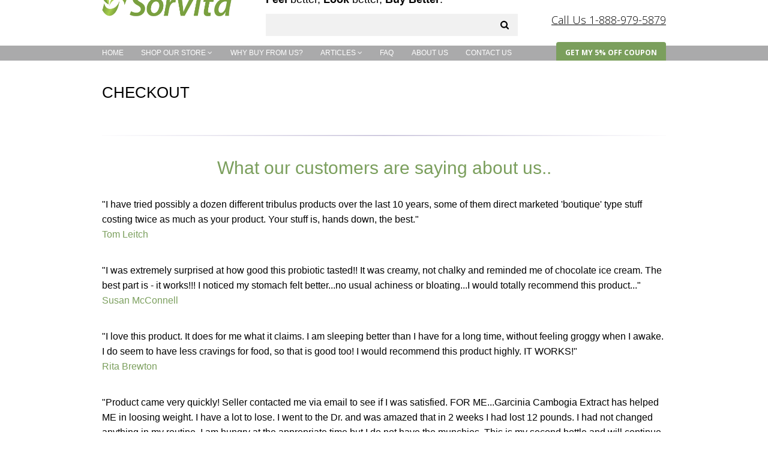

--- FILE ---
content_type: text/html; charset=utf-8
request_url: https://www.sorvita.com/pages/checkout
body_size: 11922
content:
<!DOCTYPE html>
<!--[if IE 8]><html class="ie8"><![endif]-->
<!--[if IE 9]><html class="ie9"><![endif]-->
<!--[if IE 10]><html class="ie10"><![endif]-->
<!--[if !IE]><!--><html class="non-ie"><!--<![endif]-->
<head>
          
  
<title>Checkout | Sorvita Nutra Products, LLC</title>

<meta property="og:site_name" content="Sorvita Nutra Products, LLC" />
<meta property="og:title" content="Checkout" />
<meta charset="UTF-8" />
<meta http-equiv="X-UA-Compatible" content="IE=edge,chrome=1" />
<link rel="canonical" href="https://www.sorvita.com/pages/checkout" />
<link rel="shortcut icon" type="image/png" href="//www.sorvita.com/cdn/shop/t/4/assets/favicon.ico?v=112620326836658566171422075313" />
<meta name="viewport" content="width=device-width, initial-scale=1, maximum-scale=1, user-scalable=no" />


<meta property="og:image" content="//www.sorvita.com/cdn/shop/t/4/assets/retina_logo.png?v=13" />

<meta name="license" content="b010fa7d9642d408fc3d36edc5af69b4" />
<meta name="p:domain_verify" content="35e669ee372e01175aa55d4d9de27950"/>

  <!--[if lt IE 9]>
<script src="http://html5shim.googlecode.com/svn/trunk/html5.js"></script>
<![endif]-->
<script src="https://ajax.googleapis.com/ajax/libs/jquery/1.10.2/jquery.min.js"></script>
<script src="//www.sorvita.com/cdn/shopifycloud/storefront/assets/themes_support/api.jquery-7ab1a3a4.js" type="text/javascript"></script>
<script src="//www.sorvita.com/cdn/shopifycloud/storefront/assets/themes_support/option_selection-b017cd28.js" type="text/javascript"></script>
<script src="//www.sorvita.com/cdn/shop/t/4/assets/shop.js?v=130743116115575998911422032318" type="text/javascript"></script>

<script data-leadbox="14585ac73f72a2:14ce29008b46dc" data-url="https://my.leadpages.net/leadbox/14585ac73f72a2%3A14ce29008b46dc/5720147234914304/" data-config="%7B%7D" type="text/javascript" src="//my.leadpages.net/leadbox-838.js"></script>

  <link href="//www.sorvita.com/cdn/shop/t/4/assets/style.css?v=2150409393988646401674755376" rel="stylesheet" type="text/css" media="all" />
<!--[if lte IE 8]>
<link href="//www.sorvita.com/cdn/shop/t/4/assets/ie.css?v=111603181540343972631422032317" rel="stylesheet" type="text/css" media="all" />
<![endif]-->
  <script>window.performance && window.performance.mark && window.performance.mark('shopify.content_for_header.start');</script><meta id="shopify-digital-wallet" name="shopify-digital-wallet" content="/6982569/digital_wallets/dialog">
<meta name="shopify-checkout-api-token" content="2b9f3f1d3a24abd6cd423625c5c2031d">
<meta id="in-context-paypal-metadata" data-shop-id="6982569" data-venmo-supported="true" data-environment="production" data-locale="en_US" data-paypal-v4="true" data-currency="USD">
<script async="async" src="/checkouts/internal/preloads.js?locale=en-US"></script>
<script id="shopify-features" type="application/json">{"accessToken":"2b9f3f1d3a24abd6cd423625c5c2031d","betas":["rich-media-storefront-analytics"],"domain":"www.sorvita.com","predictiveSearch":true,"shopId":6982569,"locale":"en"}</script>
<script>var Shopify = Shopify || {};
Shopify.shop = "sorvita.myshopify.com";
Shopify.locale = "en";
Shopify.currency = {"active":"USD","rate":"1.0"};
Shopify.country = "US";
Shopify.theme = {"name":"smart-marketer-ecomm-theme-v1-2","id":9589837,"schema_name":null,"schema_version":null,"theme_store_id":null,"role":"main"};
Shopify.theme.handle = "null";
Shopify.theme.style = {"id":null,"handle":null};
Shopify.cdnHost = "www.sorvita.com/cdn";
Shopify.routes = Shopify.routes || {};
Shopify.routes.root = "/";</script>
<script type="module">!function(o){(o.Shopify=o.Shopify||{}).modules=!0}(window);</script>
<script>!function(o){function n(){var o=[];function n(){o.push(Array.prototype.slice.apply(arguments))}return n.q=o,n}var t=o.Shopify=o.Shopify||{};t.loadFeatures=n(),t.autoloadFeatures=n()}(window);</script>
<script id="shop-js-analytics" type="application/json">{"pageType":"page"}</script>
<script defer="defer" async type="module" src="//www.sorvita.com/cdn/shopifycloud/shop-js/modules/v2/client.init-shop-cart-sync_BdyHc3Nr.en.esm.js"></script>
<script defer="defer" async type="module" src="//www.sorvita.com/cdn/shopifycloud/shop-js/modules/v2/chunk.common_Daul8nwZ.esm.js"></script>
<script type="module">
  await import("//www.sorvita.com/cdn/shopifycloud/shop-js/modules/v2/client.init-shop-cart-sync_BdyHc3Nr.en.esm.js");
await import("//www.sorvita.com/cdn/shopifycloud/shop-js/modules/v2/chunk.common_Daul8nwZ.esm.js");

  window.Shopify.SignInWithShop?.initShopCartSync?.({"fedCMEnabled":true,"windoidEnabled":true});

</script>
<script id="__st">var __st={"a":6982569,"offset":-21600,"reqid":"644a430b-6e82-4268-9380-862a4305d994-1768977136","pageurl":"www.sorvita.com\/pages\/checkout","s":"pages-17563337","u":"ff28d3df436b","p":"page","rtyp":"page","rid":17563337};</script>
<script>window.ShopifyPaypalV4VisibilityTracking = true;</script>
<script id="captcha-bootstrap">!function(){'use strict';const t='contact',e='account',n='new_comment',o=[[t,t],['blogs',n],['comments',n],[t,'customer']],c=[[e,'customer_login'],[e,'guest_login'],[e,'recover_customer_password'],[e,'create_customer']],r=t=>t.map((([t,e])=>`form[action*='/${t}']:not([data-nocaptcha='true']) input[name='form_type'][value='${e}']`)).join(','),a=t=>()=>t?[...document.querySelectorAll(t)].map((t=>t.form)):[];function s(){const t=[...o],e=r(t);return a(e)}const i='password',u='form_key',d=['recaptcha-v3-token','g-recaptcha-response','h-captcha-response',i],f=()=>{try{return window.sessionStorage}catch{return}},m='__shopify_v',_=t=>t.elements[u];function p(t,e,n=!1){try{const o=window.sessionStorage,c=JSON.parse(o.getItem(e)),{data:r}=function(t){const{data:e,action:n}=t;return t[m]||n?{data:e,action:n}:{data:t,action:n}}(c);for(const[e,n]of Object.entries(r))t.elements[e]&&(t.elements[e].value=n);n&&o.removeItem(e)}catch(o){console.error('form repopulation failed',{error:o})}}const l='form_type',E='cptcha';function T(t){t.dataset[E]=!0}const w=window,h=w.document,L='Shopify',v='ce_forms',y='captcha';let A=!1;((t,e)=>{const n=(g='f06e6c50-85a8-45c8-87d0-21a2b65856fe',I='https://cdn.shopify.com/shopifycloud/storefront-forms-hcaptcha/ce_storefront_forms_captcha_hcaptcha.v1.5.2.iife.js',D={infoText:'Protected by hCaptcha',privacyText:'Privacy',termsText:'Terms'},(t,e,n)=>{const o=w[L][v],c=o.bindForm;if(c)return c(t,g,e,D).then(n);var r;o.q.push([[t,g,e,D],n]),r=I,A||(h.body.append(Object.assign(h.createElement('script'),{id:'captcha-provider',async:!0,src:r})),A=!0)});var g,I,D;w[L]=w[L]||{},w[L][v]=w[L][v]||{},w[L][v].q=[],w[L][y]=w[L][y]||{},w[L][y].protect=function(t,e){n(t,void 0,e),T(t)},Object.freeze(w[L][y]),function(t,e,n,w,h,L){const[v,y,A,g]=function(t,e,n){const i=e?o:[],u=t?c:[],d=[...i,...u],f=r(d),m=r(i),_=r(d.filter((([t,e])=>n.includes(e))));return[a(f),a(m),a(_),s()]}(w,h,L),I=t=>{const e=t.target;return e instanceof HTMLFormElement?e:e&&e.form},D=t=>v().includes(t);t.addEventListener('submit',(t=>{const e=I(t);if(!e)return;const n=D(e)&&!e.dataset.hcaptchaBound&&!e.dataset.recaptchaBound,o=_(e),c=g().includes(e)&&(!o||!o.value);(n||c)&&t.preventDefault(),c&&!n&&(function(t){try{if(!f())return;!function(t){const e=f();if(!e)return;const n=_(t);if(!n)return;const o=n.value;o&&e.removeItem(o)}(t);const e=Array.from(Array(32),(()=>Math.random().toString(36)[2])).join('');!function(t,e){_(t)||t.append(Object.assign(document.createElement('input'),{type:'hidden',name:u})),t.elements[u].value=e}(t,e),function(t,e){const n=f();if(!n)return;const o=[...t.querySelectorAll(`input[type='${i}']`)].map((({name:t})=>t)),c=[...d,...o],r={};for(const[a,s]of new FormData(t).entries())c.includes(a)||(r[a]=s);n.setItem(e,JSON.stringify({[m]:1,action:t.action,data:r}))}(t,e)}catch(e){console.error('failed to persist form',e)}}(e),e.submit())}));const S=(t,e)=>{t&&!t.dataset[E]&&(n(t,e.some((e=>e===t))),T(t))};for(const o of['focusin','change'])t.addEventListener(o,(t=>{const e=I(t);D(e)&&S(e,y())}));const B=e.get('form_key'),M=e.get(l),P=B&&M;t.addEventListener('DOMContentLoaded',(()=>{const t=y();if(P)for(const e of t)e.elements[l].value===M&&p(e,B);[...new Set([...A(),...v().filter((t=>'true'===t.dataset.shopifyCaptcha))])].forEach((e=>S(e,t)))}))}(h,new URLSearchParams(w.location.search),n,t,e,['guest_login'])})(!0,!0)}();</script>
<script integrity="sha256-4kQ18oKyAcykRKYeNunJcIwy7WH5gtpwJnB7kiuLZ1E=" data-source-attribution="shopify.loadfeatures" defer="defer" src="//www.sorvita.com/cdn/shopifycloud/storefront/assets/storefront/load_feature-a0a9edcb.js" crossorigin="anonymous"></script>
<script data-source-attribution="shopify.dynamic_checkout.dynamic.init">var Shopify=Shopify||{};Shopify.PaymentButton=Shopify.PaymentButton||{isStorefrontPortableWallets:!0,init:function(){window.Shopify.PaymentButton.init=function(){};var t=document.createElement("script");t.src="https://www.sorvita.com/cdn/shopifycloud/portable-wallets/latest/portable-wallets.en.js",t.type="module",document.head.appendChild(t)}};
</script>
<script data-source-attribution="shopify.dynamic_checkout.buyer_consent">
  function portableWalletsHideBuyerConsent(e){var t=document.getElementById("shopify-buyer-consent"),n=document.getElementById("shopify-subscription-policy-button");t&&n&&(t.classList.add("hidden"),t.setAttribute("aria-hidden","true"),n.removeEventListener("click",e))}function portableWalletsShowBuyerConsent(e){var t=document.getElementById("shopify-buyer-consent"),n=document.getElementById("shopify-subscription-policy-button");t&&n&&(t.classList.remove("hidden"),t.removeAttribute("aria-hidden"),n.addEventListener("click",e))}window.Shopify?.PaymentButton&&(window.Shopify.PaymentButton.hideBuyerConsent=portableWalletsHideBuyerConsent,window.Shopify.PaymentButton.showBuyerConsent=portableWalletsShowBuyerConsent);
</script>
<script data-source-attribution="shopify.dynamic_checkout.cart.bootstrap">document.addEventListener("DOMContentLoaded",(function(){function t(){return document.querySelector("shopify-accelerated-checkout-cart, shopify-accelerated-checkout")}if(t())Shopify.PaymentButton.init();else{new MutationObserver((function(e,n){t()&&(Shopify.PaymentButton.init(),n.disconnect())})).observe(document.body,{childList:!0,subtree:!0})}}));
</script>
<link id="shopify-accelerated-checkout-styles" rel="stylesheet" media="screen" href="https://www.sorvita.com/cdn/shopifycloud/portable-wallets/latest/accelerated-checkout-backwards-compat.css" crossorigin="anonymous">
<style id="shopify-accelerated-checkout-cart">
        #shopify-buyer-consent {
  margin-top: 1em;
  display: inline-block;
  width: 100%;
}

#shopify-buyer-consent.hidden {
  display: none;
}

#shopify-subscription-policy-button {
  background: none;
  border: none;
  padding: 0;
  text-decoration: underline;
  font-size: inherit;
  cursor: pointer;
}

#shopify-subscription-policy-button::before {
  box-shadow: none;
}

      </style>

<script>window.performance && window.performance.mark && window.performance.mark('shopify.content_for_header.end');</script>
  

<script type="text/javascript">
(function e(){var e=document.createElement("script");e.type="text/javascript",e.async=true,e.src="//staticw2.yotpo.com/eZrgFC7tqGnOG8dPeJPk43iqpoQyA5ZzzkeQPrOv/widget.js";var t=document.getElementsByTagName("script")[0];t.parentNode.insertBefore(e,t)})();
</script>
  
<script id='DOCTOR_TRUSTED_SEAL' type="text/javascript">
var dt_seal_id = 1313366;
(function (){var dt=document.createElement('script');dt.type='text/javascript';dt.async=true;
dt.src=document.location.protocol+'//doctortrusted.org/seal_' + dt_seal_id + '.js';
var s=document.getElementsByTagName('script')[0]; s.parentNode.insertBefore(dt, s);})();
</script><noscript><a href="//doctortrusted.org/certificate/1313366" target="_blank"><img alt="Doctor Trusted Trusted Seal" width="150" height="42" src="//doctortrusted.org/seal_1313366_wide.png"/></a></noscript>  
  
 
<link href="https://monorail-edge.shopifysvc.com" rel="dns-prefetch">
<script>(function(){if ("sendBeacon" in navigator && "performance" in window) {try {var session_token_from_headers = performance.getEntriesByType('navigation')[0].serverTiming.find(x => x.name == '_s').description;} catch {var session_token_from_headers = undefined;}var session_cookie_matches = document.cookie.match(/_shopify_s=([^;]*)/);var session_token_from_cookie = session_cookie_matches && session_cookie_matches.length === 2 ? session_cookie_matches[1] : "";var session_token = session_token_from_headers || session_token_from_cookie || "";function handle_abandonment_event(e) {var entries = performance.getEntries().filter(function(entry) {return /monorail-edge.shopifysvc.com/.test(entry.name);});if (!window.abandonment_tracked && entries.length === 0) {window.abandonment_tracked = true;var currentMs = Date.now();var navigation_start = performance.timing.navigationStart;var payload = {shop_id: 6982569,url: window.location.href,navigation_start,duration: currentMs - navigation_start,session_token,page_type: "page"};window.navigator.sendBeacon("https://monorail-edge.shopifysvc.com/v1/produce", JSON.stringify({schema_id: "online_store_buyer_site_abandonment/1.1",payload: payload,metadata: {event_created_at_ms: currentMs,event_sent_at_ms: currentMs}}));}}window.addEventListener('pagehide', handle_abandonment_event);}}());</script>
<script id="web-pixels-manager-setup">(function e(e,d,r,n,o){if(void 0===o&&(o={}),!Boolean(null===(a=null===(i=window.Shopify)||void 0===i?void 0:i.analytics)||void 0===a?void 0:a.replayQueue)){var i,a;window.Shopify=window.Shopify||{};var t=window.Shopify;t.analytics=t.analytics||{};var s=t.analytics;s.replayQueue=[],s.publish=function(e,d,r){return s.replayQueue.push([e,d,r]),!0};try{self.performance.mark("wpm:start")}catch(e){}var l=function(){var e={modern:/Edge?\/(1{2}[4-9]|1[2-9]\d|[2-9]\d{2}|\d{4,})\.\d+(\.\d+|)|Firefox\/(1{2}[4-9]|1[2-9]\d|[2-9]\d{2}|\d{4,})\.\d+(\.\d+|)|Chrom(ium|e)\/(9{2}|\d{3,})\.\d+(\.\d+|)|(Maci|X1{2}).+ Version\/(15\.\d+|(1[6-9]|[2-9]\d|\d{3,})\.\d+)([,.]\d+|)( \(\w+\)|)( Mobile\/\w+|) Safari\/|Chrome.+OPR\/(9{2}|\d{3,})\.\d+\.\d+|(CPU[ +]OS|iPhone[ +]OS|CPU[ +]iPhone|CPU IPhone OS|CPU iPad OS)[ +]+(15[._]\d+|(1[6-9]|[2-9]\d|\d{3,})[._]\d+)([._]\d+|)|Android:?[ /-](13[3-9]|1[4-9]\d|[2-9]\d{2}|\d{4,})(\.\d+|)(\.\d+|)|Android.+Firefox\/(13[5-9]|1[4-9]\d|[2-9]\d{2}|\d{4,})\.\d+(\.\d+|)|Android.+Chrom(ium|e)\/(13[3-9]|1[4-9]\d|[2-9]\d{2}|\d{4,})\.\d+(\.\d+|)|SamsungBrowser\/([2-9]\d|\d{3,})\.\d+/,legacy:/Edge?\/(1[6-9]|[2-9]\d|\d{3,})\.\d+(\.\d+|)|Firefox\/(5[4-9]|[6-9]\d|\d{3,})\.\d+(\.\d+|)|Chrom(ium|e)\/(5[1-9]|[6-9]\d|\d{3,})\.\d+(\.\d+|)([\d.]+$|.*Safari\/(?![\d.]+ Edge\/[\d.]+$))|(Maci|X1{2}).+ Version\/(10\.\d+|(1[1-9]|[2-9]\d|\d{3,})\.\d+)([,.]\d+|)( \(\w+\)|)( Mobile\/\w+|) Safari\/|Chrome.+OPR\/(3[89]|[4-9]\d|\d{3,})\.\d+\.\d+|(CPU[ +]OS|iPhone[ +]OS|CPU[ +]iPhone|CPU IPhone OS|CPU iPad OS)[ +]+(10[._]\d+|(1[1-9]|[2-9]\d|\d{3,})[._]\d+)([._]\d+|)|Android:?[ /-](13[3-9]|1[4-9]\d|[2-9]\d{2}|\d{4,})(\.\d+|)(\.\d+|)|Mobile Safari.+OPR\/([89]\d|\d{3,})\.\d+\.\d+|Android.+Firefox\/(13[5-9]|1[4-9]\d|[2-9]\d{2}|\d{4,})\.\d+(\.\d+|)|Android.+Chrom(ium|e)\/(13[3-9]|1[4-9]\d|[2-9]\d{2}|\d{4,})\.\d+(\.\d+|)|Android.+(UC? ?Browser|UCWEB|U3)[ /]?(15\.([5-9]|\d{2,})|(1[6-9]|[2-9]\d|\d{3,})\.\d+)\.\d+|SamsungBrowser\/(5\.\d+|([6-9]|\d{2,})\.\d+)|Android.+MQ{2}Browser\/(14(\.(9|\d{2,})|)|(1[5-9]|[2-9]\d|\d{3,})(\.\d+|))(\.\d+|)|K[Aa][Ii]OS\/(3\.\d+|([4-9]|\d{2,})\.\d+)(\.\d+|)/},d=e.modern,r=e.legacy,n=navigator.userAgent;return n.match(d)?"modern":n.match(r)?"legacy":"unknown"}(),u="modern"===l?"modern":"legacy",c=(null!=n?n:{modern:"",legacy:""})[u],f=function(e){return[e.baseUrl,"/wpm","/b",e.hashVersion,"modern"===e.buildTarget?"m":"l",".js"].join("")}({baseUrl:d,hashVersion:r,buildTarget:u}),m=function(e){var d=e.version,r=e.bundleTarget,n=e.surface,o=e.pageUrl,i=e.monorailEndpoint;return{emit:function(e){var a=e.status,t=e.errorMsg,s=(new Date).getTime(),l=JSON.stringify({metadata:{event_sent_at_ms:s},events:[{schema_id:"web_pixels_manager_load/3.1",payload:{version:d,bundle_target:r,page_url:o,status:a,surface:n,error_msg:t},metadata:{event_created_at_ms:s}}]});if(!i)return console&&console.warn&&console.warn("[Web Pixels Manager] No Monorail endpoint provided, skipping logging."),!1;try{return self.navigator.sendBeacon.bind(self.navigator)(i,l)}catch(e){}var u=new XMLHttpRequest;try{return u.open("POST",i,!0),u.setRequestHeader("Content-Type","text/plain"),u.send(l),!0}catch(e){return console&&console.warn&&console.warn("[Web Pixels Manager] Got an unhandled error while logging to Monorail."),!1}}}}({version:r,bundleTarget:l,surface:e.surface,pageUrl:self.location.href,monorailEndpoint:e.monorailEndpoint});try{o.browserTarget=l,function(e){var d=e.src,r=e.async,n=void 0===r||r,o=e.onload,i=e.onerror,a=e.sri,t=e.scriptDataAttributes,s=void 0===t?{}:t,l=document.createElement("script"),u=document.querySelector("head"),c=document.querySelector("body");if(l.async=n,l.src=d,a&&(l.integrity=a,l.crossOrigin="anonymous"),s)for(var f in s)if(Object.prototype.hasOwnProperty.call(s,f))try{l.dataset[f]=s[f]}catch(e){}if(o&&l.addEventListener("load",o),i&&l.addEventListener("error",i),u)u.appendChild(l);else{if(!c)throw new Error("Did not find a head or body element to append the script");c.appendChild(l)}}({src:f,async:!0,onload:function(){if(!function(){var e,d;return Boolean(null===(d=null===(e=window.Shopify)||void 0===e?void 0:e.analytics)||void 0===d?void 0:d.initialized)}()){var d=window.webPixelsManager.init(e)||void 0;if(d){var r=window.Shopify.analytics;r.replayQueue.forEach((function(e){var r=e[0],n=e[1],o=e[2];d.publishCustomEvent(r,n,o)})),r.replayQueue=[],r.publish=d.publishCustomEvent,r.visitor=d.visitor,r.initialized=!0}}},onerror:function(){return m.emit({status:"failed",errorMsg:"".concat(f," has failed to load")})},sri:function(e){var d=/^sha384-[A-Za-z0-9+/=]+$/;return"string"==typeof e&&d.test(e)}(c)?c:"",scriptDataAttributes:o}),m.emit({status:"loading"})}catch(e){m.emit({status:"failed",errorMsg:(null==e?void 0:e.message)||"Unknown error"})}}})({shopId: 6982569,storefrontBaseUrl: "https://www.sorvita.com",extensionsBaseUrl: "https://extensions.shopifycdn.com/cdn/shopifycloud/web-pixels-manager",monorailEndpoint: "https://monorail-edge.shopifysvc.com/unstable/produce_batch",surface: "storefront-renderer",enabledBetaFlags: ["2dca8a86"],webPixelsConfigList: [{"id":"58917020","eventPayloadVersion":"v1","runtimeContext":"LAX","scriptVersion":"1","type":"CUSTOM","privacyPurposes":["MARKETING"],"name":"Meta pixel (migrated)"},{"id":"84017308","eventPayloadVersion":"v1","runtimeContext":"LAX","scriptVersion":"1","type":"CUSTOM","privacyPurposes":["ANALYTICS"],"name":"Google Analytics tag (migrated)"},{"id":"shopify-app-pixel","configuration":"{}","eventPayloadVersion":"v1","runtimeContext":"STRICT","scriptVersion":"0450","apiClientId":"shopify-pixel","type":"APP","privacyPurposes":["ANALYTICS","MARKETING"]},{"id":"shopify-custom-pixel","eventPayloadVersion":"v1","runtimeContext":"LAX","scriptVersion":"0450","apiClientId":"shopify-pixel","type":"CUSTOM","privacyPurposes":["ANALYTICS","MARKETING"]}],isMerchantRequest: false,initData: {"shop":{"name":"Sorvita Nutra Products, LLC","paymentSettings":{"currencyCode":"USD"},"myshopifyDomain":"sorvita.myshopify.com","countryCode":"US","storefrontUrl":"https:\/\/www.sorvita.com"},"customer":null,"cart":null,"checkout":null,"productVariants":[],"purchasingCompany":null},},"https://www.sorvita.com/cdn","fcfee988w5aeb613cpc8e4bc33m6693e112",{"modern":"","legacy":""},{"shopId":"6982569","storefrontBaseUrl":"https:\/\/www.sorvita.com","extensionBaseUrl":"https:\/\/extensions.shopifycdn.com\/cdn\/shopifycloud\/web-pixels-manager","surface":"storefront-renderer","enabledBetaFlags":"[\"2dca8a86\"]","isMerchantRequest":"false","hashVersion":"fcfee988w5aeb613cpc8e4bc33m6693e112","publish":"custom","events":"[[\"page_viewed\",{}]]"});</script><script>
  window.ShopifyAnalytics = window.ShopifyAnalytics || {};
  window.ShopifyAnalytics.meta = window.ShopifyAnalytics.meta || {};
  window.ShopifyAnalytics.meta.currency = 'USD';
  var meta = {"page":{"pageType":"page","resourceType":"page","resourceId":17563337,"requestId":"644a430b-6e82-4268-9380-862a4305d994-1768977136"}};
  for (var attr in meta) {
    window.ShopifyAnalytics.meta[attr] = meta[attr];
  }
</script>
<script class="analytics">
  (function () {
    var customDocumentWrite = function(content) {
      var jquery = null;

      if (window.jQuery) {
        jquery = window.jQuery;
      } else if (window.Checkout && window.Checkout.$) {
        jquery = window.Checkout.$;
      }

      if (jquery) {
        jquery('body').append(content);
      }
    };

    var hasLoggedConversion = function(token) {
      if (token) {
        return document.cookie.indexOf('loggedConversion=' + token) !== -1;
      }
      return false;
    }

    var setCookieIfConversion = function(token) {
      if (token) {
        var twoMonthsFromNow = new Date(Date.now());
        twoMonthsFromNow.setMonth(twoMonthsFromNow.getMonth() + 2);

        document.cookie = 'loggedConversion=' + token + '; expires=' + twoMonthsFromNow;
      }
    }

    var trekkie = window.ShopifyAnalytics.lib = window.trekkie = window.trekkie || [];
    if (trekkie.integrations) {
      return;
    }
    trekkie.methods = [
      'identify',
      'page',
      'ready',
      'track',
      'trackForm',
      'trackLink'
    ];
    trekkie.factory = function(method) {
      return function() {
        var args = Array.prototype.slice.call(arguments);
        args.unshift(method);
        trekkie.push(args);
        return trekkie;
      };
    };
    for (var i = 0; i < trekkie.methods.length; i++) {
      var key = trekkie.methods[i];
      trekkie[key] = trekkie.factory(key);
    }
    trekkie.load = function(config) {
      trekkie.config = config || {};
      trekkie.config.initialDocumentCookie = document.cookie;
      var first = document.getElementsByTagName('script')[0];
      var script = document.createElement('script');
      script.type = 'text/javascript';
      script.onerror = function(e) {
        var scriptFallback = document.createElement('script');
        scriptFallback.type = 'text/javascript';
        scriptFallback.onerror = function(error) {
                var Monorail = {
      produce: function produce(monorailDomain, schemaId, payload) {
        var currentMs = new Date().getTime();
        var event = {
          schema_id: schemaId,
          payload: payload,
          metadata: {
            event_created_at_ms: currentMs,
            event_sent_at_ms: currentMs
          }
        };
        return Monorail.sendRequest("https://" + monorailDomain + "/v1/produce", JSON.stringify(event));
      },
      sendRequest: function sendRequest(endpointUrl, payload) {
        // Try the sendBeacon API
        if (window && window.navigator && typeof window.navigator.sendBeacon === 'function' && typeof window.Blob === 'function' && !Monorail.isIos12()) {
          var blobData = new window.Blob([payload], {
            type: 'text/plain'
          });

          if (window.navigator.sendBeacon(endpointUrl, blobData)) {
            return true;
          } // sendBeacon was not successful

        } // XHR beacon

        var xhr = new XMLHttpRequest();

        try {
          xhr.open('POST', endpointUrl);
          xhr.setRequestHeader('Content-Type', 'text/plain');
          xhr.send(payload);
        } catch (e) {
          console.log(e);
        }

        return false;
      },
      isIos12: function isIos12() {
        return window.navigator.userAgent.lastIndexOf('iPhone; CPU iPhone OS 12_') !== -1 || window.navigator.userAgent.lastIndexOf('iPad; CPU OS 12_') !== -1;
      }
    };
    Monorail.produce('monorail-edge.shopifysvc.com',
      'trekkie_storefront_load_errors/1.1',
      {shop_id: 6982569,
      theme_id: 9589837,
      app_name: "storefront",
      context_url: window.location.href,
      source_url: "//www.sorvita.com/cdn/s/trekkie.storefront.cd680fe47e6c39ca5d5df5f0a32d569bc48c0f27.min.js"});

        };
        scriptFallback.async = true;
        scriptFallback.src = '//www.sorvita.com/cdn/s/trekkie.storefront.cd680fe47e6c39ca5d5df5f0a32d569bc48c0f27.min.js';
        first.parentNode.insertBefore(scriptFallback, first);
      };
      script.async = true;
      script.src = '//www.sorvita.com/cdn/s/trekkie.storefront.cd680fe47e6c39ca5d5df5f0a32d569bc48c0f27.min.js';
      first.parentNode.insertBefore(script, first);
    };
    trekkie.load(
      {"Trekkie":{"appName":"storefront","development":false,"defaultAttributes":{"shopId":6982569,"isMerchantRequest":null,"themeId":9589837,"themeCityHash":"13195146463466059803","contentLanguage":"en","currency":"USD","eventMetadataId":"80ff00a1-66a8-43bf-87ad-7979f5d105a0"},"isServerSideCookieWritingEnabled":true,"monorailRegion":"shop_domain","enabledBetaFlags":["65f19447"]},"Session Attribution":{},"S2S":{"facebookCapiEnabled":false,"source":"trekkie-storefront-renderer","apiClientId":580111}}
    );

    var loaded = false;
    trekkie.ready(function() {
      if (loaded) return;
      loaded = true;

      window.ShopifyAnalytics.lib = window.trekkie;

      var originalDocumentWrite = document.write;
      document.write = customDocumentWrite;
      try { window.ShopifyAnalytics.merchantGoogleAnalytics.call(this); } catch(error) {};
      document.write = originalDocumentWrite;

      window.ShopifyAnalytics.lib.page(null,{"pageType":"page","resourceType":"page","resourceId":17563337,"requestId":"644a430b-6e82-4268-9380-862a4305d994-1768977136","shopifyEmitted":true});

      var match = window.location.pathname.match(/checkouts\/(.+)\/(thank_you|post_purchase)/)
      var token = match? match[1]: undefined;
      if (!hasLoggedConversion(token)) {
        setCookieIfConversion(token);
        
      }
    });


        var eventsListenerScript = document.createElement('script');
        eventsListenerScript.async = true;
        eventsListenerScript.src = "//www.sorvita.com/cdn/shopifycloud/storefront/assets/shop_events_listener-3da45d37.js";
        document.getElementsByTagName('head')[0].appendChild(eventsListenerScript);

})();</script>
  <script>
  if (!window.ga || (window.ga && typeof window.ga !== 'function')) {
    window.ga = function ga() {
      (window.ga.q = window.ga.q || []).push(arguments);
      if (window.Shopify && window.Shopify.analytics && typeof window.Shopify.analytics.publish === 'function') {
        window.Shopify.analytics.publish("ga_stub_called", {}, {sendTo: "google_osp_migration"});
      }
      console.error("Shopify's Google Analytics stub called with:", Array.from(arguments), "\nSee https://help.shopify.com/manual/promoting-marketing/pixels/pixel-migration#google for more information.");
    };
    if (window.Shopify && window.Shopify.analytics && typeof window.Shopify.analytics.publish === 'function') {
      window.Shopify.analytics.publish("ga_stub_initialized", {}, {sendTo: "google_osp_migration"});
    }
  }
</script>
<script
  defer
  src="https://www.sorvita.com/cdn/shopifycloud/perf-kit/shopify-perf-kit-3.0.4.min.js"
  data-application="storefront-renderer"
  data-shop-id="6982569"
  data-render-region="gcp-us-central1"
  data-page-type="page"
  data-theme-instance-id="9589837"
  data-theme-name=""
  data-theme-version=""
  data-monorail-region="shop_domain"
  data-resource-timing-sampling-rate="10"
  data-shs="true"
  data-shs-beacon="true"
  data-shs-export-with-fetch="true"
  data-shs-logs-sample-rate="1"
  data-shs-beacon-endpoint="https://www.sorvita.com/api/collect"
></script>
</head>
<body class="page-template" id="checkout">
   <!-- Google Tag Manager -->
<noscript><iframe src="//www.googletagmanager.com/ns.html?id=GTM-KWCHLW"
height="0" width="0" style="display:none;visibility:hidden"></iframe></noscript>
<script>(function(w,d,s,l,i){w[l]=w[l]||[];w[l].push({'gtm.start':
new Date().getTime(),event:'gtm.js'});var f=d.getElementsByTagName(s)[0],
j=d.createElement(s),dl=l!='dataLayer'?'&l='+l:'';j.async=true;j.src=
'//www.googletagmanager.com/gtm.js?id='+i+dl;f.parentNode.insertBefore(j,f);
})(window,document,'script','dataLayer','GTM-KWCHLW');


document.querySelector('button.order-summary-toggle').click();
</script>
<!-- End Google Tag Manager --> 


  <!-- "snippets/socialshopwave-helper.liquid" was not rendered, the associated app was uninstalled -->

  <header id="main-header-wrapper">
  <div id="main-header" class="container-wrapper">  
    <ul id="utility-nav">
      
      <li><a href="https://www.sorvita.com/account/register" title="Register">Register</a></li>
      <li><a href="https://www.sorvita.com/account/login" title="Account">Account</a></li>
      
      <li><span class="cart_icon"><img src="//www.sorvita.com/cdn/shop/t/4/assets/cart_icon.png?v=39320425415397956481422032313"></span><a href="/cart">Cart (0)</a></li>
      
    </ul><!--utility-nav-->
    <a id="logo-wrapper" href="/" title="Sorvita Nutra Products, LLC">
      
      <img src="//www.sorvita.com/cdn/shop/t/4/assets/logo.png?v=137591745440659887141422320837" id="logo"  alt="Sorvita Nutra Products, LLC">
      
    </a>
    <div id="header-cta">
      <h3><strong>Feel</strong> better, <strong>Look</strong> better, <strong>Buy Better</strong>.</h3>
      <div id="header-search">
        <form id="header-search-form" class="textile" action="/search" class="clearfix" method="get">
          <input type="text" name="q" value="" id="search-input" />
          <button tabindex="2" id="search-button" type="submit"></button>
        </form>
        <h4><u>Call Us 1-888-979-5879</u></h4>
      </div><!--heder-search-->
    </div><!--header-cta-->
  </div><!--main-header-->
  <nav id="main-nav-wrapper" class="clearfix">
    <div class="container-wrapper">
      <ul id="main-nav">
        
        
        
        
        <li class="">
          <a href="/">Home </a>
          
        </li>
        
        
        
        
        <li class="has-dropdown">
          <a href="/collections/frontpage">Shop Our Store <span class="fa fa-angle-down"></span></a>
          
          <ul class="dropdown">
            
            <li><a href="/collections/weight-loss-for-men-and-women">Weight Loss</a></li>
            
            <li><a href="/collections/vitamins">Vitamins</a></li>
            
            <li><a href="/collections/mens-health">Men's Health</a></li>
            
            <li><a href="/collections/skin-care">Skin Care</a></li>
            
            <li><a href="/collections/joint-supplements">Joint Health</a></li>
            
          </ul><!-- dropdown -->
          
        </li>
        
        
        
        
        <li class="">
          <a href="/pages/why-buy-supplements-from-us">Why Buy From Us? </a>
          
        </li>
        
        
        
        
        <li class="has-dropdown">
          <a href="/blogs/news">Articles <span class="fa fa-angle-down"></span></a>
          
          <ul class="dropdown">
            
            <li><a href="/blogs/5-htp">5-HTP</a></li>
            
            <li><a href="/blogs/amino-acids">Amino Acids</a></li>
            
            <li><a href="/blogs/garcinia-cambogia">Garcinia Cambogia</a></li>
            
            <li><a href="/blogs/green-coffee-bean">Green Coffee Bean</a></li>
            
            <li><a href="/blogs/phytoceramides">Phytoceramides</a></li>
            
            <li><a href="/blogs/probiotics">Probiotics</a></li>
            
            <li><a href="/blogs/tribulus-terrestris">Tribulus Terrestris</a></li>
            
            <li><a href="/blogs/triphala">Triphala</a></li>
            
            <li><a href="/blogs/vitamins">Vitamins</a></li>
            
            <li><a href="/blogs/weight-loss">Weight Loss</a></li>
            
            <li><a href="/blogs/white-mulberry">White Mulberry</a></li>
            
          </ul><!-- dropdown -->
          
        </li>
        
        
        
        
        <li class="">
          <a href="/pages/frequently-asked-questions">FAQ </a>
          
        </li>
        
        
        
        
        <li class="">
          <a href="/pages/about-us">About Us </a>
          
        </li>
        
        
        
        
        <li class="">
          <a href="/pages/contact">Contact Us </a>
          
        </li>
        
      </ul><!--main-nav-->
      <a class="join" href="https://my.leadpages.net/leadbox/14585ac73f72a2%3A14ce29008b46dc/5720147234914304/" title="Get My 5% OFF Coupon">Get My 5% OFF Coupon</a>
      <span id="mobile-nav-toggle" class="fa fa-bars"></span>
      <a id="mobile-cart-icon" class="fa fa-shopping-cart" href="/cart"></a>
      <ul id="mobile-nav" class="animated-fast fadeIn">
        
        
        
        
        <li id="home-link" class="mobile-link ">
          <a href="/" title="Home">Home 
            
            <span class="fa fa-angle-right"></span>
            
          </a>
          
        </li>
        
        
        
        <li id="shop-our-store-link" class="mobile-link  clearfix children">
          <a href="/collections/frontpage" title="Shop Our Store">Shop Our Store 
            
          </a>
          
          <span class="mobile-dropdown-toggle fa fa-plus-circle"></span>
          <ul class="mobile-dropdown">
            
            <li><a href="/collections/weight-loss-for-men-and-women">Weight Loss <span class="fa fa-angle-right"></span></a></li>
            
            <li><a href="/collections/vitamins">Vitamins <span class="fa fa-angle-right"></span></a></li>
            
            <li><a href="/collections/mens-health">Men's Health <span class="fa fa-angle-right"></span></a></li>
            
            <li><a href="/collections/skin-care">Skin Care <span class="fa fa-angle-right"></span></a></li>
            
            <li><a href="/collections/joint-supplements">Joint Health <span class="fa fa-angle-right"></span></a></li>
            
          </ul><!-- dropdown -->
          
        </li>
        
        
        
        <li id="why-buy-from-us-link" class="mobile-link ">
          <a href="/pages/why-buy-supplements-from-us" title="Why Buy From Us?">Why Buy From Us? 
            
            <span class="fa fa-angle-right"></span>
            
          </a>
          
        </li>
        
        
        
        <li id="articles-link" class="mobile-link  clearfix children">
          <a href="/blogs/news" title="Articles">Articles 
            
          </a>
          
          <span class="mobile-dropdown-toggle fa fa-plus-circle"></span>
          <ul class="mobile-dropdown">
            
            <li><a href="/blogs/5-htp">5-HTP <span class="fa fa-angle-right"></span></a></li>
            
            <li><a href="/blogs/amino-acids">Amino Acids <span class="fa fa-angle-right"></span></a></li>
            
            <li><a href="/blogs/garcinia-cambogia">Garcinia Cambogia <span class="fa fa-angle-right"></span></a></li>
            
            <li><a href="/blogs/green-coffee-bean">Green Coffee Bean <span class="fa fa-angle-right"></span></a></li>
            
            <li><a href="/blogs/phytoceramides">Phytoceramides <span class="fa fa-angle-right"></span></a></li>
            
            <li><a href="/blogs/probiotics">Probiotics <span class="fa fa-angle-right"></span></a></li>
            
            <li><a href="/blogs/tribulus-terrestris">Tribulus Terrestris <span class="fa fa-angle-right"></span></a></li>
            
            <li><a href="/blogs/triphala">Triphala <span class="fa fa-angle-right"></span></a></li>
            
            <li><a href="/blogs/vitamins">Vitamins <span class="fa fa-angle-right"></span></a></li>
            
            <li><a href="/blogs/weight-loss">Weight Loss <span class="fa fa-angle-right"></span></a></li>
            
            <li><a href="/blogs/white-mulberry">White Mulberry <span class="fa fa-angle-right"></span></a></li>
            
          </ul><!-- dropdown -->
          
        </li>
        
        
        
        <li id="faq-link" class="mobile-link ">
          <a href="/pages/frequently-asked-questions" title="FAQ">FAQ 
            
            <span class="fa fa-angle-right"></span>
            
          </a>
          
        </li>
        
        
        
        <li id="about-us-link" class="mobile-link ">
          <a href="/pages/about-us" title="About Us">About Us 
            
            <span class="fa fa-angle-right"></span>
            
          </a>
          
        </li>
        
        
        
        <li id="contact-us-link" class="mobile-link ">
          <a href="/pages/contact" title="Contact Us">Contact Us 
            
            <span class="fa fa-angle-right"></span>
            
          </a>
          
        </li>
        
      </ul><!-- main-nav -->
    </div><!--container-wrapper-->
  </nav><!--nav-->
</header><!--main-header-wrapper-->
  <div id="generic-page" class="container-wrapper textile">
  <h1>Checkout</h1>
  
</div><!-- generic-page -->
  <footer id="main-footer">
  <div class="container-wrapper textile">
    
    
    <div id="footer-testimonies" class="clearfix">
      <h2>What our customers are saying about us..</h2>
      <div class="testimony">
        
        <p class="testimony-full-width">"I have tried possibly a dozen different tribulus products over the last 10 years, some of them direct marketed 'boutique' type stuff costing twice as much as your product. Your stuff is, hands down, the best."<br/> <span class="author">Tom Leitch</span></p>
      </div><!--testimony-->
      <div class="testimony">
        
        <p class="testimony-full-width">"I was extremely surprised at how good this probiotic tasted!! It was creamy, not chalky and reminded me of chocolate ice cream. The best part is - it works!!! I noticed my stomach felt better...no usual achiness or bloating...I would totally recommend this product..."<br/> <span class="author">Susan McConnell</span></p>
      </div><!--testimony-->
      <div class="testimony">
        
        <p class="testimony-full-width">"I love this product. It does for me what it claims. I am sleeping better than I have for a long time, without feeling groggy when I awake. I do seem to have less cravings for food, so that is good too! I would recommend this product highly. IT WORKS!"<br/> <span class="author">Rita Brewton</span></p>
      </div><!--testimony-->
      <div class="testimony">
        
        <p class="testimony-full-width">"Product came very quickly! Seller contacted me via email to see if I was satisfied. FOR ME...Garcinia Cambogia Extract has helped ME in loosing weight. I have a lot to lose. I went to the Dr. and was amazed that in 2 weeks I had lost 12 pounds. I had not changed anything in my routine. I am hungry at the appropriate time but I do not have the munchies. This is my second bottle and will continue to order more."<br/> <span class="author">Alan</span></p>
      </div><!--testimony-->        
    </div><!--footer-testimonies-->
    
  </div><!--container-wrapper-->
  
  <div id="footer-cta">
    <div class="container-wrapper">
      <h2><strong>Feel</strong> better, <strong>Look</strong> better, <strong>Buy Better</strong>.</h2>
      <p>Join the <strong>Sorvita Savings VIP Club</strong> for new videos, discount codes, and more!<a class="join"href="https://my.leadpages.net/leadbox/14585ac73f72a2%3A14ce29008b46dc/5720147234914304/">Get a 5% Coupon</a></p>
    </div><!--container-wrapper-->
  </div><!--footer-cta-->
  
  <p id="footer-company-logos" class="container-wrapper textile">
    
    <img src="//www.sorvita.com/cdn/shop/t/4/assets/footer_brand_1.png?v=51745120375649084551422032315" alt="American Express" title="American Express">
    
    
    <img src="//www.sorvita.com/cdn/shop/t/4/assets/footer_brand_2.png?v=7050770074547222581422032315" alt="Mastercard" title="Mastercard">
    
    
    <img src="//www.sorvita.com/cdn/shop/t/4/assets/footer_brand_3.png?v=140652234316206149321422032315" alt="Visa" title="Visa">
    
    
    <img src="//www.sorvita.com/cdn/shop/t/4/assets/footer_brand_4.png?v=39751357868810530591422032315" alt="Discover" title="Discover">
    
    
    <img src="//www.sorvita.com/cdn/shop/t/4/assets/footer_brand_5.png?v=167103828279929602661422032315" alt="PayPal" title="PayPal">
    
    
    <img src="//www.sorvita.com/cdn/shop/t/4/assets/footer_brand_6.png?v=44051262188277010351422596227" alt="Shopify Secure" title="Shopify Secure">
    
    
    <img src="//www.sorvita.com/cdn/shop/t/4/assets/footer_brand_7.png?v=76129288448005312591422032316" alt="PayPal Verified" title="PayPal Verified">
    
    
    <img src="//www.sorvita.com/cdn/shop/t/4/assets/footer_brand_8.png?v=132016582179190548991422596113" alt="Authorized-net" title="Authorized-net">
    
    
    <img src="//www.sorvita.com/cdn/shop/t/4/assets/footer_brand_9.png?v=101325751985151996801422032316" alt="UPS" title="UPS">
    
    
    <img src="//www.sorvita.com/cdn/shop/t/4/assets/footer_brand_10.png?v=12603173781400448021422032315" alt="FedEx" title="FedEx">
    
    
    <img src="//www.sorvita.com/cdn/shop/t/4/assets/footer_brand_11.png?v=67505350348597245441422596113" alt="USPS" title="USPS">
    
  </p><!--footer-logos-->
  <div id="footer-bottom">
    <div class="container-wrapper">
      <div id="footer-social">
        <h3>Follow Us</h3>
        
        <a target="_blank" href="https://www.facebook.com/SorvitaHealthProducts" title="Sorvita Nutra Products, LLC on Facebook"><img src="//www.sorvita.com/cdn/shop/t/4/assets/facebook_icon.jpg?v=30140614373188159651422032314" title="Sorvita Nutra Products, LLC on Facebook" alt="Sorvita Nutra Products, LLC on Facebook"><span>Facebook</span></a>
        
        
        <a target="_blank" href="https://twitter.com/SorvitaHealth" title="Sorvita Nutra Products, LLC on Twitter"><img src="//www.sorvita.com/cdn/shop/t/4/assets/twitter_icon.jpg?v=162087138064818760181422032319" title="Sorvita Nutra Products, LLC on Twitter" alt="Sorvita Nutra Products, LLC on Facebook"><span>Twitter</span></a>
        
        
        <a target="_blank" href="http://www.pinterest.com/sorvitahealth/" title="Sorvita Nutra Products, LLC on Pinterest"><img src="//www.sorvita.com/cdn/shop/t/4/assets/pinterest_icon.jpg?v=166114353489561144861422032317" title="Sorvita Nutra Products, LLC on Pinterest" alt="Sorvita Nutra Products, LLC on Pinterest"><span>Pinterest</span></a>
        
        
        
        
        <a target="_blank" href="https://www.youtube.com/user/SorvitaHealth" title="Sorvita Nutra Products, LLC on YouTube"><img src="//www.sorvita.com/cdn/shop/t/4/assets/youtube_icon.jpg?v=155221354896270321961422032319" title="Sorvita Nutra Products, LLC on YouTube" alt="Sorvita Nutra Products, LLC on YouTube"><span>YouTube</span></a>
        
      </div><!--footer-social-->
      <div id="footer-nav"> 
        <ul>
          
          <li><a href="/pages/frontpage">Home</a></li>
          
          <li><a href="/pages/frequently-asked-questions">F A Q</a></li>
          
          <li><a href="/blogs/news">Blog</a></li>
          
          <li><a href="/pages/about-us">About us</a></li>
          
          <li><a href="/pages/shipping-information">Shipping</a></li>
          
        </ul>
        <ul>  
          
          <li><a href="/pages/terms-of-use">Terms Of Use</a></li>
          
          <li><a href="/pages/privacy">Privacy Policy</a></li>
          
          <li><a href="/pages/disclaimer">Disclaimer</a></li>
          
          <li><a href="/pages/why-buy-supplements-from-us">Why Buy From Us</a></li>
          
          <li><a href="/pages/contact">Contact Us</a></li>
          
        </ul>
      </div><!--footer-nav-->
      <div id="footer-about">
        
        <img src="//www.sorvita.com/cdn/shop/t/4/assets/logo.png?v=137591745440659887141422320837" alt="Sorvita Nutra Products, LLC">
        
        <p>For all general inquiries, please <a href="/pages/contact">email us</a>.</p>
      </div><!--footer-about-->
    </div><!--container-wrapper-->
  </div><!--footer-bottom-->
  <div id="footer-credits" class="clearfix">
    <div class="container-wrapper">&copy; Sorvita Nutra Products, LLC. All rights reserved.</div>
  </div><!--footer-credits-->
</footer><!-- main-footer -->
  
<div class="doctor_trusted" data-seal_type="medium" data-seal_align="right_bottom"></div>  
  
</body>
</html>

--- FILE ---
content_type: text/css
request_url: https://www.sorvita.com/cdn/shop/t/4/assets/style.css?v=2150409393988646401674755376
body_size: 14839
content:
@import"http://fonts.googleapis.com/css?family=Lato:100,300,400,700,900|Open+Sans:400,800,700,600,300";html,body,div,span,applet,object,iframe,h1,h2,h3,h4,h5,h6,p,blockquote,pre,a,abbr,acronym,address,big,cite,code,a del,dfn,em,img,ins,kbd,q,s,samp,small,strike,strong,sub,sup,tt,var,b,u,i,center,dl,dt,dd,ol,ul,li,fieldset,form,label,legend,table,caption,tbody,tfoot,thead,tr,th,td,article,aside,canvas,details,embed,figure,figcaption,footer,header,hgroup,menu,nav,output,ruby,section,summary,time,mark,audio,video{margin:0;padding:0;border:0;font-size:100%;font:inherit;vertical-align:baseline}article,aside,details,figcaption,figure,footer,header,hgroup,menu,nav,section{display:block}body{line-height:1}ol,ul{list-style:none}blockquote,q{quotes:none}blockquote:before,blockquote:after,q:before,q:after{content:"";content:none}table{border-collapse:collapse;border-spacing:0}a{outline:0;text-decoration:none}*{-moz-box-sizing:border-box;-webkit-box-sizing:border-box;box-sizing:border-box}.clearfix{clear:both}.clearfix:before,.clearfix:after{content:"";display:table}.clearfix:after{clear:both}.clearfix{zoom:1}.row{text-align:justify;width:100%;font-size:.1px;margin:0 0 3.5%}.row:after{display:inline-block;width:100%;content:""}.row-no-top-margins{margin-top:0}.col{display:inline-block;text-align:left;vertical-align:top;margin-bottom:2%}.col iframe{max-width:100%}.col p,.col ul,.col ol{font-size:16px;font-size:1.6rem}.col p:last-child,.col ul:last-child,.col ol:last-child{margin-bottom:0}.col .secondary{font-size:14px;font-size:1.4rem}.col .tertiary{font-size:13px;font-size:1.3rem}.col ul:last-child,.col p:last-child{margin:0!important}.col img{margin:0 auto 20px;display:block}.row-no-margins{margin-bottom:0}.col100{width:100%}.col70{width:68%}.col60{width:58%}.col50{width:48%}.col40{width:38%}.col30{width:31%}.col25{width:23%}.no-border{border:none!important}.no-padding{padding:0!important}.no-margin{margin:0!important}html{font-size:62.5%}body{background-color:#fff;font-size:14px;font-size:1.4rem;line-height:1.4;color:#000;font-family:helvetica neue,sans-serif;font-style:normal;font-weight:400}p{font-size:16px;font-size:1.6rem;line-height:1.4;margin-bottom:30px}a,a:active,a:link,a:visited{color:#727272;text-decoration:none;outline:none;-webkit-transition:color .2s linear;-moz-transition:color .2s linear;-ms-transition:color .2s linear;-o-transition:color .2s linear;transition:color .2s linear}a:focus,a:hover{color:#000;text-decoration:none;outline:none;-webkit-transition:color .2s linear;-moz-transition:color .2s linear;-ms-transition:color .2s linear;-o-transition:color .2s linear;transition:color .2s linear}::-moz-selection{background:#7b9f5d;color:#fff;text-shadow:none}::-webkit-selection{background:#7b9f5d;color:#fff;text-shadow:none}::selection{background:#7b9f5d;color:#000;text-shadow:none}img::selection{background:transparent}img::-moz-selection{background:transparent}em,i{font-style:italic}strong,b{font-weight:700}h1,h2,h3,h4,h5,h6{color:#000;font-style:normal;font-weight:100;line-height:1.2;text-transform:uppercase}h1{font-size:26px;font-size:2.6rem;margin-bottom:25px}h2{font-size:30px;font-size:3rem;margin-bottom:15px;color:#7b9f5d;font-weight:200;text-transform:none}h3{font-size:20px;font-size:2rem;margin-bottom:15px}h4{font-size:18px;font-size:1.8rem;margin-bottom:15px;text-transform:none}h5{font-size:16px;font-size:1.6rem;margin-bottom:15px;text-transform:capitalize}h6{font-size:14px;font-size:1.4rem;padding-top:10px}.textile .fluid-width-video-wrapper{margin:0 0 40px}.textile img{max-width:100%}.textile hr{width:100%;margin:6% 0;border:0;border-top:1px solid #e3e3e3;height:1px}.textile ul,.textile ol{margin:10px 0 30px;font-size:16px;font-size:1.6rem;line-height:30px;color:#000}.textile ul ul,.textile ol ol{margin:0 20px}.textile ul li{list-style:square outside;margin:0 0 0 40px;padding:0}.textile ol li{list-style:decimal outside;margin:0 0 0 40px;padding:0}.btn,.btn:link,.btn:visited,.textile input[type=submit],.textile button{font-weight:500;-webkit-appearance:none;-moz-appearance:none;appearance:none;-webkit-border-radius:0;-moz-border-radius:0;border-radius:0;text-transform:uppercase;text-align:center;cursor:pointer;display:inline-block;width:auto;outline:0;border:0;-webkit-transition:all .2s ease;-moz-transition:all .2s ease;-ms-transition:all .2s ease;-o-transition:all .2s ease;transition:all .2s ease;font-size:14px;font-size:1.4rem;background-color:#7b9f5d;color:#fff;padding:0 20px;line-height:40px;height:40px;margin:0}.btn:focus,.btn:hover,.btn:active,.textile input[type=submit]:focus,.textile button:focus,.textile input[type=submit]:hover,.textile button:hover{background-color:#729258}.btn-secondary,.btn-secondary:link,.btn-secondary:visited,.textile input[type=submit].btn-secondary{background-color:#7b9f5d;color:#fff}.btn-secondary:focus,.btn-secondary:hover,.btn-secondary:active,.textile input[type=submit].btn-secondary:focus,.textile input[type=submit].btn-secondary:hover,.textile input[type=submit].btn-secondary:active{background-color:#729258}.textile input[type=submit].btn-large,.btn.btn-large{height:60px;line-height:60px;width:100%;font-size:25px;font-size:2.5rem}.non-ie .textile select{color:#a1a1a3;text-indent:.01px;text-overflow:"";background:#fff url(/cdn/shop/t/4/assets/down-caret.png?v=114323784834926064141422032314) no-repeat 95% center!important;-webkit-appearance:none;-moz-appearance:none;-webkit-border-radius:4px;-moz-border-radius:4px;border-radius:4px;background-clip:padding-box;width:180px;outline:none;border:1px solid #cfcfcf;display:inline-block;padding:10px;font-size:14px}.non-ie .textile select::-ms-expand{display:none}.textile input[type=submit]:disabled,.textile input[type=button]:disabled,.textile button:disabled,.textile button.disabled{cursor:default;opacity:.5;-moz-opacity:.5;filter:alpha(opacity=50)}.textile select.small,.textile select.large{width:65px}.textile select:active{border:1px solid #7b9f5d}.textile fieldset{margin-bottom:15px}.textile textarea{width:100%;max-width:640px;color:#000;padding:10px;background:#f1f1f1;font-size:13px;font-size:1.3rem;border:1px solid #f1f1f1}.textile input[type=text],.textile input[type=password],.textile input[type=telephone],.textile input[type=tel],.textile input[type=email],.textile input[type=number],.textile input[type=date]{min-height:25px;-webkit-appearance:none;-moz-appearance:none;appearance:none;-webkit-border-radius:0;-moz-border-radius:0;border-radius:0;width:100%;max-width:320px;color:#000;padding:10px 5px;background:#f1f1f1;font-size:13px;font-size:1.3rem;border:1px solid #f1f1f1}.textile textarea:focus,.textile input[type=text]:focus,.textile input[type=password]:focus,.textile input[type=telephone]:focus,.textile input[type=tel]:focus,.textile input[type=email]:focus,.textile input[type=number]:focus,.textile input[type=date]:focus{background:#fff;border:1px solid #f1f1f1;outline:0}.container-wrapper{width:90.5%;max-width:940px;margin:0 auto}#main-content{float:right;width:78%;height:100%;display:block;margin-bottom:3.5%}#left-sidebar{float:left;width:19%;height:100%;display:block;vertical-align:top;margin-right:3%}#left-sidebar .banner{margin-bottom:5px}.round-borders{-webkit-border-radius:4px!important;-moz-border-radius:4px!important;border-radius:4px!important}#footer-videos:after,#product-main-wrapper:after,#cart-page:after,#checkout-page:after,#article-page:after,#generic-page:after,#collection-page:after{display:inline-block;background:url(/cdn/shop/t/4/assets/block-separator.png?v=75503025529987514641422032313) no-repeat scroll 50% 0 transparent;clear:both;content:"";height:2px;width:100%;margin:30px 0}.sidebar-links{font-family:Lato,sans-serif;margin-bottom:10px}.sidebar-links h6{background-color:#7b9f5d;color:#fff;text-align:center;padding:5px;text-transform:capitalize;position:relative}.sidebar-links ul{margin-bottom:0}.sidebar-links ul li{list-style:none;font-size:14px;font-size:1.4rem;margin:0;padding-left:10px;border-bottom:1px solid #ededed}.sidebar-links ul li a{display:block}.sidebar-links ul li span{font-size:10px;float:right;margin-top:10px}.sidebar-links .fa-caret-down{display:block;height:0;width:0;position:absolute;left:15px;top:15px;color:#7b9f5d;font-size:30px;font-size:3rem}.sidebar-links .active{font-weight:600;color:#000}#main-header{margin-bottom:1%;display:table;table-layout:fixed}#utility-nav{display:table-row;width:100%;height:30px;float:right;text-align:right;font-size:11px;font-size:1.1rem}#utility-nav li{display:inline-block;max-height:30px;padding:7px;float:right;border-right:1px solid #d5d5d5;border-bottom:1px #d5d5d5 solid}#utility-nav li:first-child{border-right:none}#utility-nav a,#utility-nav a:link,#utility-nav a:visited{color:#a1a1a3}#utility-nav a:focus,#utility-nav a:hover{color:#000}#utility-nav .cart_icon{background:#aaaaab;color:#fff;padding:4px;margin-right:5px;-webkit-border-radius:100%;-moz-border-radius:100%;border-radius:100%}#logo-wrapper{width:25%;float:left;display:table-cell;vertical-align:middle}#logo{width:100%;height:auto}#header-cta{width:75%;padding:2% 0 0 4%;float:left;display:table-cell;vertical-align:middle;line-height:2}#header-cta h3{width:65%;margin-bottom:2%;font-weight:200;text-transform:none;text-align:left;letter-spacing:0;font-size:18px;font-size:1.8rem;color:#000}#header-search-form{width:65%;float:left;padding-right:2%}#header-search h4{display:table-cell;float:right;width:35%;font-family:Open Sans,sans-serif;font-weight:200;font-size:18px;font-size:1.8rem;text-align:right;color:#000}#search-input{display:block;float:left;min-width:100%;padding-right:40px;margin:0}#search-button{float:left;display:block;min-width:40px;width:40px;height:40px;line-height:40px;background:url(/cdn/shop/t/4/assets/search_icon.png?v=41707113100360984161422032318) no-repeat 10px 10px;background-color:transparent;outline:0;padding:0;margin:0 0 0 -40px;border:0}#main-nav-wrapper{width:100%;background-color:#aaaaab;height:25px;margin-bottom:3%}#main-nav{width:78%;float:left;display:block;text-align:justify;font-size:.1px;max-width:800px}#main-nav ul:after{content:"";width:100%;display:inline-block}#main-nav li{margin-right:4%;display:inline-block}#main-nav li a,#main-nav li a:link,#main-nav li a:visited,.join,.join:link,.join:visited{font-size:12px;font-size:1.2rem;color:#fff;text-transform:uppercase;font-style:normal;line-height:25px;font-weight:200}#main-nav li a:focus,#main-nav li a:hover,#main-nav li a:active{color:#000}#main-nav li ul{display:none;margin-left:-10px;background-color:#aaaaab;position:absolute;padding:10px 30px 10px 0;z-index:7000;-webkit-box-shadow:3px 3px 3px 0px rgba(0,0,0,.4);-moz-box-shadow:3px 3px 3px 0px rgba(0,0,0,.4);box-shadow:3px 3px 3px #0006}#main-nav li:last-child ul{left:auto;right:0}#main-nav li ul li{height:auto;display:block;width:100%;text-align:left}#main-nav li ul li a,#main-nav li ul li a:link,#main-nav li ul li a:visited{height:auto;color:#fff;letter-spacing:0px;display:block;width:100%;line-height:1.2;padding:6px 10px;text-align:left}#main-nav li ul li a:focus,#main-nav li ul li a:hover,#main-nav li ul li a:active{color:#000}.join{float:right;margin-top:-6px;background-color:#7b9f5d;padding:5px 15px 1px;outline:0;border:0;-webkit-border-radius:4px 4px 0 0;-moz-border-radius:4px 4px 0 0;border-radius:4px 4px 0 0;font-family:Open Sans,sans-serif;font-weight:700!important}.join a,.join a:link,.join a:visited{font-size:13px;font-size:1.3rem;color:#fff}#mobile-nav-toggle{display:none;float:left;width:50px;height:50px;line-height:50px;text-align:center;color:#fff;font-size:22px;font-size:2.2rem;-webkit-tap-highlight-color:rgba(0,0,0,0);background-color:#37373766;cursor:pointer}ul#mobile-nav{display:none}#mobile-cart-icon{display:none;width:50px;height:50px;line-height:50px;text-align:center;color:#fff;background-color:#37373766;font-size:22px;font-size:2.2rem;-webkit-tap-highlight-color:#7b9f5d}#main-footer h2{text-align:center;margin-bottom:30px}#footer-videos{margin:3.5% auto}#footer-videos iframe{margin:0 auto 30px;display:block}.testimony{display:inline-block;width:100%}.testimony p{width:75%;float:right;line-height:1.6}p.testimony-full-width{width:100%}.testimony-img{display:inline-block;float:left;width:25%;padding-right:5%}.testimony-img img{width:100%}.testimony .author{color:#7b9f5d}#footer-cta{background-color:#7b9f5d;padding:2% 0}#footer-cta h2{padding-bottom:1.5%;margin-bottom:1.5%;font-size:35px;font-size:3.5rem;color:#fff;border-bottom:1px dashed #fff}#footer-cta p{color:#fff;text-align:center;margin:0 auto}#footer-cta .join{float:none;margin-left:15px;background-color:#000;color:#fff;text-transform:uppercase;padding:8px 17px 4px}#footer-company-logos{padding:2% 0;text-align:center}#footer-company-logos img{width:4%;margin-right:2.5%;vertical-align:middle}#footer-bottom{background-color:#f7f7f7;padding:2% 0;display:table;table-layout:fixed;width:100%;font-size:12px;font-size:1.2rem}#footer-bottom a,#footer-bottom a:link,#footer-bottom a:visited{color:#858a8c}#footer-bottom a:focus,#footer-bottom a:hover{color:#000}#footer-social{width:25%;float:left;padding-top:3%}#footer-social a,#footer-social a:link,#footer-social a:visited{width:49%;display:inline-block;margin-bottom:25px;-webkit-transition:color .2s linear;-moz-transition:color .2s linear;-ms-transition:color .2s linear;-o-transition:color .2s linear;transition:color .2s linear}#footer-social img{display:inline-block;vertical-align:middle;padding-right:5px}#footer-nav{width:40%;float:left;text-transform:uppercase;border-right:1px solid #d6d6d6;border-left:1px solid #d6d6d6;padding:2.5% 7% 4%;margin:0 7%}#footer-nav ul{width:50%;float:left}#footer-nav li{line-height:2}#footer-about{float:right;width:20%;padding-top:2.5%}#footer-about p{font-size:12px;font-size:1.2rem;padding:0;margin:0}#footer-about img{width:100%;margin-bottom:10px}#footer-credits{padding:2% 0}#home-page h2,#home-page h4{text-align:center}.grid-view{text-align:justify;width:100%;font-size:.1px}.grid-view:after{content:"";width:100%;display:inline-block}.grid-view .product{position:relative;vertical-align:top;display:inline-block;width:23%;text-align:left;padding:15px 15px 10px;margin-bottom:10px;border:1px solid #f1f1f1}.grid-view .product-break{display:inline-block;width:23%}.grid-view .product h2{font-size:13px;font-size:1.3rem;color:#000;text-transform:uppercase;margin-bottom:8px;line-height:1.1}.grid-view .product-image-wrapper{text-align:center;margin-bottom:10px}.grid-view .product img{margin:0 auto;width:auto;max-width:100%;height:auto;max-height:200px;padding:7px}.grid-view .product-pricing{color:#a1a1a3;font-size:13px;font-size:1.3rem}.grid-view .product-price{display:inline-block}.grid-view .product-price-old,.product-modal .product-price-old{display:inline-block;text-decoration:line-through;margin-left:5px;color:#cf0000}.grid-view .product-footer .btn{width:100%;margin-top:5px}.grid-view .product-footer{display:none;position:absolute;top:0;left:0;width:100%;padding:38% 10px;height:100%;background-color:#fffc}.grid-view .product:hover .product-footer{display:block}.list-view .product{display:block;width:100%;margin:0 auto 3.5%;padding-bottom:3.5%;border-bottom:1px dashed #aaaaab}.list-view .product:last-child{border-bottom:none;margin:0;padding:0}.list-view .product-header{display:inline-block;vertical-align:top;width:30%;margin:0}.list-view .product-header h2{text-transform:uppercase;font-size:24px;font-size:2.4rem;margin-bottom:0}.list-view .product-price{font-size:48px;font-size:4.8rem;color:#7b9f5d}.list-view .product-header i{vertical-align:super;font-size:23px;font-size:2.3rem;font-style:normal}.list-view .product-price-old,.list-view .product-price-old i{color:#cf0000;vertical-align:middle;font-size:14px;font-size:1.4rem;text-decoration:line-through}.list-view .product-image{text-align:center}.list-view .product-image img{max-height:200px;width:auto;margin:0}.list-view .product-video{display:inline-block;vertical-align:top;width:34%;padding-left:20px}.list-view .product-video img{min-height:225px;object-fit:none}.list-view .product-video span,#product-video-wrapper span{position:relative;float:right;margin-bottom:-38px;padding:8px 12px;text-transform:uppercase;font-size:15px;font-weight:200;font-size:1.5rem;color:#fff;background-color:#565658}.list-view .product-video iframe{max-width:100%;height:auto;min-height:200px}.list-view .product-details{display:inline-block;vertical-align:top;width:35%;margin:0;padding-left:20px}.list-view .product-details p{margin-bottom:15px;font-size:20px;font-size:2rem;color:#000;line-height:1.2;font-weight:200}.list-view .product-details a.more-info,.list-view .product-details a:link.more-info,.list-view .product-details a:visited.more-info{display:block;margin:5px 0;font-size:13px;font-size:1.3rem;color:#7b9f5d}.list-view .product-details a:focus.more-info,.list-view .product-details a:hover.more-info,.list-view .product-details a:active.more-info{color:#000}.list-view .product-details .btn{display:table-cell;font-size:18px;font-size:1.8rem}.pagination{text-align:center;font-size:14px;font-size:1.4rem;padding:30px 0;color:#7b9f5d}.pagination .pagination-current,.pagination .pagination-link{color:#7b9f5d;display:inline-block;margin:0 4px;width:20px;height:20px;text-align:center;line-height:20px;-webkit-border-radius:10px;-moz-border-radius:10px;border-radius:10px}.pagination .pagination-current{color:#000;background:#7b9f5d}.product-modal{display:none;padding:5% 1% 3.5%}.product-modal .view-details{display:inline-block}.product-gallery-wrapper{width:40%;float:left}.product-modal-details{width:50%;float:right}.product-modal-details label{width:25%;display:inline-block}.product-modal-details select{width:50%}.product-gallery-thumbs{margin:15px 0 0}.product-gallery-thumbs li{margin:0 5px 5px 0;padding:5px;text-align:center;-moz-opacity:.5;opacity:.5;cursor:pointer;width:80px!important;height:80px}.product-gallery-thumbs li img{width:auto;max-width:100%;height:auto;max-height:100%}.product-gallery-thumbs li.flex-active-slide{-moz-opacity:1;opacity:1}.product-gallery-thumbs .slides img{padding:2px}#product-main-wrapper{display:block;height:100%;margin-bottom:45px}#product-media-wrapper{width:65%;float:left;margin-bottom:20px;padding-right:20px}#product-media-wrapper #main-product-images{width:80%}#product-media-wrapper #main-product-images.product-image-single{width:100%}#product-main-wrapper .flexslider .slides>li:first-child{display:block;max-width:100%}#product-images .flexslider .slides img{margin:0 auto}#product-thumbnails-wrapper{width:20%;float:left}#product-thumbnails-wrapper ul{margin:0;width:100%!important}#product-thumbnails-wrapper li{margin:0 0 3px;padding:5px;border:1px solid #d6d6d6;text-align:center;-moz-opacity:.5;opacity:.5;cursor:pointer;width:80px!important;max-height:80px;height:80px}#product-thumbnails-wrapper li img{width:auto;max-width:100%;height:auto;max-height:100%}#product-thumbnails-wrapper li.flex-active-slide{-moz-opacity:1;opacity:1}#product-thumbnails-wrapper .slides img{padding:2px}#main-product-images{float:right;width:70%;padding:0 5%}#main-product-images img{max-height:500px;width:auto;margin:0 auto}#main-product-images .slides{margin:0}#main-product-images .fa{font-size:24px;font-size:2.4rem;margin-top:-5px;vertical-align:middle}#main-product-images.product-image-single{width:100%;padding-left:0}#product-options{width:35%;float:right;text-align:left}.toggle-media-video{display:none}#product-media-toggle{margin:15px 0 0 50px;text-align:center;width:100%;float:left;display:inline-block}#product-media-toggle div{display:inline-block;height:60px;line-height:60px;width:50%;margin:0 auto;text-align:center;vertical-align:middle;border:1px solid #bdbdbd;font-family:Lato,sans-serif;font-weight:900;font-size:16px;font-size:1.6rem;color:#000;text-transform:uppercase;background-color:#fff;-webkit-transition:all .2s linear;-moz-transition:all .2s linear;-ms-transition:all .2s linear;-o-transition:all .2s linear;transition:all .2s linear;cursor:pointer}#product-media-toggle div:hover{background-color:#e8e8e8;-webkit-transition:all .2s linear;-moz-transition:all .2s linear;-ms-transition:all .2s linear;-o-transition:all .2s linear;transition:all .2s linear}#product-media-toggle .fa{vertical-align:middle;padding-left:15px;color:#7b9f5d;font-size:30px}.toggle-media-icon{display:inline-block;height:30px;width:30px;vertical-align:middle;margin-left:10px}.toggle-media-icon.play-icon{background:url(/cdn/shop/t/4/assets/play_icon.png?v=106413303032768786911422032317) no-repeat 0 0}.toggle-media-icon.image-icon{background:url(/cdn/shop/t/4/assets/picture_icon.png?v=181564641676624361661422032317) no-repeat 0 0}#product-options label{width:25%;display:inline-block}#product-options .btn-large{margin-bottom:20px}#product-options .product-price-old{color:#cf0000;vertical-align:middle;font-size:20px;font-size:2rem;text-decoration:line-through}.sold-out p{color:#cf0000;font-weight:200}#product-header h1{font-size:30px;font-size:3rem;color:#7b9f5d}#product-header span{font-size:40px;font-size:4rem;color:#000;font-weight:100;display:inline-block;margin-bottom:20px}.selector-wrapper{color:#000;font-size:15px;font-size:1.5rem;margin-bottom:20px}.selector-wrapper h6{font-size:16px;font-size:1.6rem;color:#7b9f5d;font-weight:200}#product-tabs-wrapper{display:inline-block;margin:3.5% 0}#product-tabs-toolbar{margin:0 auto 30px;display:table;table-layout:fixed;width:100%;background-color:#e8e8e8}.tab-item,.tab-item:link,.tab-item:visited{display:table-cell;height:40px;line-height:40px;font-style:normal;font-weight:400;font-size:14px;font-size:1.4rem;text-transform:uppercase;text-align:center;cursor:pointer;-webkit-transition:all .2s linear;-moz-transition:all .2s linear;-ms-transition:all .2s linear;-o-transition:all .2s linear;transition:all .2s linear;color:#000;border-right:1px solid #4c4c4c;border-bottom:none}.tab-item:last-child{border-right:none}.tab-item:focus,.tab-item:hover,.tab-item:active{color:#000;-webkit-transition:all .2s linear;-moz-transition:all .2s linear;-ms-transition:all .2s linear;-o-transition:all .2s linear;transition:all .2s linear}.tab-item-active,.tab-item-active:link,.tab-item-active:visited{border:1px solid #4c4c4c;border-bottom:0;border-left:0;background-color:#fff}.tab-item-active:first-child,.tab-item-active:link:first-child,.tab-item-active:visited:first-child{border-left:1px solid #4c4c4c}.tab-item-active:last-child,.tab-item-active:link:last-child,.tab-item-active:visited:last-child{border-right:1px solid #4c4c4c}#one,#two,#three,#four,#five{display:none}#one.fadeIn,#two.fadeIn,#three.fadeIn,#four.fadeIn,#five.fadeIn{display:block}#product-related,#product-add-ons{margin-bottom:3.5%}#product-secondary-layout{display:inline-block;margin-bottom:3.5%;padding-bottom:3.5%;border-bottom:1px dashed #aaaaab}#product-secondary-layout #product-images-wrapper{width:33%;float:left}#product-secondary-layout #product-thumbnails-wrapper{width:30%}#product-thumbnails-wrapper .flex-viewport{max-height:400px!important;-webkit-box-shadow:inset 0 0 10px 0 rgba(255,255,255,.8);box-shadow:inset 0 0 10px #fffc}#product-secondary-layout #product-info{float:left;width:27%;margin-right:5%}#product-secondary-layout #product-options{margin-top:5%}#product-secondary-layout #product-header h1{font-size:24px;font-size:2.4rem;margin-bottom:0}#product-secondary-layout #product-header span{font-size:20px;font-size:2rem;display:inline-block;margin-bottom:10px}#product-secondary-layout .product-price-old{color:#a1a1a3;text-decoration:line-through}#product-secondary-layout p{line-height:1.24}#product-video-wrapper{float:right;width:35%}#product-video-wrapper iframe{max-width:100%;height:auto;min-height:200px}#product-options p{margin:0;text-align:center}.product-full-width{margin:3% 0 6%;padding-bottom:6%;display:table;table-layout:fixed;width:100%;border-bottom:1px dashed #aaaaab}.product-full-width h2{font-size:24px;font-size:2.4rem;font-weight:100;text-transform:uppercase}.product-full-width ul li{font-size:16px;font-size:1.6rem;font-weight:100;margin:0;list-style:disc inside}.product-full-width img{max-height:250px;width:auto!important}.product-full-width-image{width:40%;display:table-cell;text-align:center;vertical-align:middle}.product-full-width-details{width:54%;display:table-cell;vertical-align:middle}.full-width-add-to-cart{display:block;width:50%;margin:0 auto;text-align:center}#cart-page{display:block;height:100%;margin-bottom:45px}#cart-page h1{display:inline-block;font-size:33px;font-size:3.3rem;color:#7b9f5d;text-transform:capitalize}#cart-page header .btn-secondary{float:right;width:200px}#cart-status-bar{display:block;float:left;width:100%;margin-bottom:30px;background:#f9f9f9}.cart-status-item{display:inline-block;width:25%;height:50px;float:left;line-height:50px;font-size:13px;font-size:1.3rem;color:#7b9f5d;text-transform:uppercase;text-align:center;vertical-align:middle;border-right:1px solid #e7e7e9;font-weight:500}.cart-status-item:last-child{border-right:0}.cart-status-item .fa{color:#000;margin-right:10px}#progress-bar{display:block;width:100%;float:left;height:8px;background-color:#aaa;-webkit-border-bottom-right-radius:4px;-webkit-border-bottom-left-radius:4px;-moz-border-radius-bottomright:4px;-moz-border-radius-bottomleft:4px;border-bottom-right-radius:4px;border-bottom-left-radius:4px}.cart-progress{display:block;width:50%;height:8px;background-color:#000;-webkit-border-bottom-left-radius:4px;-moz-border-radius-bottomleft:4px;border-bottom-left-radius:4px}#checkout{float:right;margin:-60px 0 30px}#cart-items-list{width:100%;margin:0;border-bottom:1px solid #efefef}#cart-items-list li{list-style:none outside;margin:0;text-transform:capitalize}#cart-header{font-size:13px;font-size:1.3rem;line-height:20px;line-height:2rem;text-transform:uppercase;color:#000;text-align:center;margin-bottom:30px!important}#cart-header .cart-column{float:left;width:10%;text-align:center}#cart-header #items-header{margin-left:10%;text-align:left;width:50%!important}#cart-header #qty-header{width:20%}.cart-row{position:relative;border-top:1px solid #f5f5f5;font-size:14px;font-size:1.4rem}.cart-row .cart-column{float:left;width:10%;text-align:center;vertical-align:top;line-height:75px;min-height:75px;font-size:15px;font-size:1.5rem;font-weight:100;border-right:1px solid #e7e7e9}.cart-row input[type=text]{width:50px;text-align:center;margin-right:20px}.cart-row .title-image-col{width:50%!important;text-align:left;padding:0 10px}.cart-row .title-image-col a,.cart-row .title-image-col a:link,.cart-row .title-image-col avisited{color:#000}.cart-row .title-image-col h3{display:inline-block;vertical-align:middle;font-size:15px;font-size:1.5rem;font-style:normal;font-weight:400;text-transform:none}.cart-row .item-image{display:block;max-width:100%!important;max-height:100%;padding:10px}.cart-row .item-edit{width:19%!important}#cart-bottom{margin:25px 0;display:inline-block;width:100%}#cart-bottom h2{font-size:19px;font-size:1.9rem}#cart-page input[type=submit]{float:right;width:200px;padding:0 10px}#cart-page input[type=submit].btn-secondary{font-size:13px;font-size:1.3rem}.cart-comments{float:left;width:60%}.cart-comments .fa{margin-left:10px}.cart-comments h3{font-size:14px;font-size:1.4rem;text-transform:capitalize;color:#7b9f5d}.cart-checkout{float:right;width:30%;text-align:center;display:block}.cart-checkout h2{text-transform:uppercase;margin-bottom:0}.cart-checkout h2.total-price{color:#000}.cart-checkout hr{width:75%;margin:6px auto}.cart-total{padding:15px 0;display:inline-block}#generic-page{display:block;height:100%;margin-bottom:0}.lead{font-size:20px;font-size:2rem;font-weight:100;line-height:1.5;margin-bottom:35px}#generic-page h5{color:#7b9f5d}#blog-page h2{font-size:26px;font-size:2.6rem;text-transform:none;margin:0 0 15px}#article-page h1.article-title{text-transform:none;margin-bottom:15px!important;color:#727272;font-size:16px;font-size:2.6rem;font-weight:200}.article{padding:0 0 50px;margin:0 0 50px;border-bottom:1px dashed #aaaaab}.article h2 a,.article h2 a:link,.article h2 a:visited{color:#727272}.article h2 a:focus,.article h2 a:hover,.article h2 a:active{color:#000}.article-meta{font-size:13px;font-size:1.3rem;color:#a1a1a3;line-height:1.3;font-style:italic}.article-read-more{font-size:13px;font-size:1.3rem;text-transform:uppercase}#article-comments{padding-top:40px}#article-comments h3{text-transform:uppercase;font-size:16px;font-size:1.6rem}#article-comments-title{float:left}#fb-root{display:none}#facebook-comments{margin:10px 0 0}#facebook-comments,#facebook-comments span,#facebook-comments span iframe[style]{width:100%!important}.sep{margin:0 5px}#prev-next a,#prev-next a:link,#prev-next a:visited{font-size:13px;font-size:1.3rem;text-transform:uppercase;color:#727272}#prev-next a:focus,#prev-next a:hover,#prev-next a:active{color:#000}#prev-next a i{margin:0 5px}#article-content{padding-bottom:40px}#article-content p:last-child{margin-bottom:0}#search-page-form{width:100%;margin-bottom:40px}#search-page-form fieldset{margin:0}#search-page-form label{margin:0 20px;text-transform:uppercase;font-size:12px;font-size:1.2rem;font-weight:300}#search-results{margin-bottom:40px}#search-results ul li{list-style:none outside!important;margin:5% 0;border-bottom:1px solid #e7e7e9}#search-results ul li h3 a,#search-results ul li h3 a:link,#search-results ul li h3 a:visited{font-size:20px;font-size:2rem}.search-results-image{width:20%;vertical-align:middle;text-align:center;margin:0 40px 5% 0;border:1px solid #eee;min-height:100%}.search-results-image img{max-width:100%;height:auto;display:inline;vertical-align:middle}#search-results .btn{margin-left:10px}.highlight{background-color:#7b9f5d;color:;padding:0 6px 3px}.search-item-price{color:#000;margin:0 0 0 10px}/*! jQuery UI - v1.10.4 - 2014-04-14 http://jqueryui.com Includes:jquery.ui.core.css,jquery.ui.autocomplete.css,jquery.ui.menu.css,jquery.ui.theme.css To view and modify this theme,visit http://jqueryui.com/ Copyright 2014 jQuery Foundation and other contributors;Licensed MIT */.ui-helper-hidden{display:none}.ui-helper-hidden-accessible{border:0;clip:rect(0 0 0 0);height:1px;margin:-1px;overflow:hidden;padding:0;position:absolute;width:1px}.ui-helper-reset{margin:0;padding:0;border:0;outline:0;line-height:1.3;text-decoration:none;font-size:100%;list-style:none}.ui-helper-clearfix:before,.ui-helper-clearfix:after{content:"";display:table;border-collapse:collapse}.ui-helper-clearfix:after{clear:both}.ui-helper-clearfix{min-height:0}.ui-helper-zfix{width:100%;height:100%;top:0;left:0;position:absolute;opacity:0;filter:Alpha(Opacity=0)}.ui-front{z-index:6000}.ui-state-disabled{cursor:default!important}.ui-icon{display:block;text-indent:-99999px;overflow:hidden;background-repeat:no-repeat}.ui-widget-overlay{position:fixed;top:0;left:0;width:100%;height:100%}.ui-autocomplete{position:absolute;top:0;left:0;cursor:default;max-width:400px;margin-top:-40px!important}.ui-menu{list-style:none;margin:0;display:block;outline:none;border:1px solid #eee}.ui-menu .ui-menu-item{margin:0;padding:0;width:100%;list-style-image:url([data-uri])}.ui-menu .ui-menu-item a{text-decoration:none;display:block;line-height:1.5;min-height:0;font-weight:400}.ui-menu .ui-menu-item a.ui-state-focus,.ui-menu .ui-menu-item a.ui-state-active{font-weight:400;margin:-1px}.ui-menu .ui-menu-icon{position:static;float:right}.ui-widget{font-size:1.1em}.ui-widget .ui-widget{font-size:1em}.ui-widget-content{background:#f1f1f1;color:#000}.ui-widget-content a{color:#333}.ui-widget-header{border:1px solid #7b9f5d;background:#7b9f5d;color:#000;font-weight:700}.ui-widget-header a{color:#fff}.ui-state-default,.ui-widget-content .ui-state-default,.ui-widget-header .ui-state-default{background:#f6f6f6;color:#7b9f5d}.ui-state-default a,.ui-state-default a:link,.ui-state-default a:visited{color:#7b9f5d;text-decoration:none}.ui-state-hover,.ui-widget-content .ui-state-hover,.ui-widget-header .ui-state-hover,.ui-state-focus,.ui-widget-content .ui-state-focus,.ui-widget-header .ui-state-focus{background:#fafafa;color:#000}.ui-state-hover a,.ui-state-hover a:hover,.ui-state-hover a:link,.ui-state-hover a:visited,.ui-state-focus a,.ui-state-focus a:hover,.ui-state-focus a:link,.ui-state-focus a:visited,.ui-state-active,.ui-state-active a,.ui-state-active a:link,.ui-state-active a:visited{color:#7b9f5d;text-decoration:none}.autoprod{cursor:pointer;float:left;width:100%;padding:10px 0;border-bottom:1px solid #eee}.autoimg{float:left;width:20%;margin:0 3%;background:#fff;text-align:center}.autoimg img{width:100%;height:auto;display:inline-block}.autotext{float:right;width:74%;padding-right:10px}.autotext h5{margin:10px 0 0;line-height:1.1;font-size:14px;font-size:1.4rem;font-weight:400}.autocollection,.autocollection:link,.autocollection:visited,.autocollection:focus,.autocollection:hover,.autocollection:active{font-size:12px;font-size:1.2rem;color:#aaa!important;font-style:italic;float:left}.autoprice{color:#7b9f5d;font-size:12px;font-size:1.2rem;float:right;margin:2px 0 0}#customer-left{float:left;padding:0 40px 40px 0;width:47.5%}#customer-right{float:right;padding:0 0 40px;width:47.5%}#customer-login{width:100%}#badtoken{width:200px}#customer,#recover-password{width:100%;margin:0}#guest-form{margin:0 0 60px}#customer_detail .name{padding-bottom:5px}#customer_sidebar{float:left;text-align:left;width:25%;padding-right:40px;border-right:1px solid #eaeaea;-moz-border-radius:4px;-webkit-border-radius:4px;border-radius:4px;margin-bottom:40px}#forgot_password a{color:#a1a1a3;display:block;height:34px;float:left;line-height:34px;text-align:center;width:203px;border:1px solid #E8E8E8;border-left:none;-webkit-border-top-right-radius:5px;-webkit-border-bottom-right-radius:5px;-webkit-border-top-left-radius:0px;-webkit-border-bottom-left-radius:0px;-moz-border-radius-topright:5px;-moz-border-radius-bottomright:5px;-moz-border-radius-topleft:0px;-moz-border-radius-bottomleft:0px;border-radius:0 5px 5px 0/0px 5px 5px 0px}#forgot_password a:hover{text-decoration:underline}#logout{font-size:11px;position:absolute;right:0;top:0}.address_table{width:48%;float:left;margin:10px 4% 30px 0}.oddAddress{margin-right:0}.address_title{float:left;margin-bottom:0}.edit_address p,#add-address{margin:0 0 40px}#address_pagination{padding-top:20px}#view_address{display:block;margin-top:15px;padding:0}#customer_orders{width:100%;min-height:300px}#customer_orders table{width:100%;margin-top:0!important;text-align:center;font-size:13px;font-size:1.3rem}#customer_orders .date{width:125px}#order_address .status{margin-bottom:15px;font-size:13px;font-size:1.3rem;text-transform:uppercase;display:inline-block}#order_cancelled{margin:0 0 10px!important}.order_date{padding:15px;text-align:left;background:#f4f8e4;color:#000;line-height:17px;font-size:13px;font-size:1.3rem}#order_details{width:100%;text-align:center;font-size:13px;font-size:1.3rem;margin:30px 0 0}#order_details .money{white-space:nowrap}#order_notes{width:100%}.order_section_title{margin-bottom:10px}.cancelled_order,.cancelled_order a{color:#999}.customer_address{padding:20px;background:#eaeaea}#add_address .btn-secondary,#address_tables .btn-secondary{margin:20px 0 0}p.note{font-size:14px;font-size:1.4rem;margin:20px 0!important;color:#000}.customer_address_table{margin:0;border:0!important}.customer_address .view_address{display:none}.customer_address .view_address p{padding-bottom:0;margin:0}.address_actions{margin-bottom:0!important;font-size:12px;float:right}.address_actions a{margin-left:10px;display:inline-block}.default_address{font-style:italic;margin-left:10px}.note_first{font-weight:700}.order_number{width:100px}.order_summary .label{padding:10px 35px 10px 6px}.order_summary td{border:none;text-align:center!important}.order_total td{border-bottom:1px solid #eaeaea;border-top:1px solid #eaeaea;font-weight:700}.status_paid,.status_authorized,.status_filed,.status_pending,.status_abandoned,.status_fulfilled,.status_partial,.status_unfulfilled,.status_restocked,.status_voided,.status_refunded{font-size:11px;padding:2px 4px 3px;margin:0;display:inline-block;font-family:nimbus-sans,Helvetica Neue,Helvetica,Arial,sans-serif;font-weight:400;text-transform:uppercase;-moz-border-radius:4px;-webkit-border-radius:4px;border-radius:4px}.status_paid,.status_authorized,.status_fulfilled{background-color:#80bd4e;color:#fff}.status_filed,.status_pending,.status_unfulfilled{background-color:#eee;color:#000}.status_abandoned,.status_voided,.status_refunded,.status_restocked{background-color:#af9c7e;color:#fff}.value{text-align:left}.textile #customer_orders table td{text-align:center!important}#forgotPasswordLink{margin-top:10px;display:inline-block}td.alignTextLeft{text-align:left!important;padding-left:6px}.note{font-size:13px;font-size:1.3rem;color:#555;padding:5px 0}.action_bottom .note{margin-left:10px}.success{font-size:14px;font-size:1.4rem;padding:15px;background:#fafffb;border:1px solid #389e49;color:#389e49;margin:10px 0}.warning{font-size:14px;font-size:1.4rem;padding:15px;background:#f1ecd8;color:#002b5c;margin:10px 0}.errors,.error{font-size:14px;font-size:1.4rem;padding:15px;background:#fef1f0;color:#900;margin:10px 0}.errors{margin-bottom:30px!important;color:#900}.errors ul{margin:0!important;color:#900}.errors ul li{list-style:none;margin:0!important;padding:0;color:#900;font-size:14px;font-size:1.4rem}/*! fancyBox v2.1.5 fancyapps.com | fancyapps.com/fancybox/#license */.fancybox-wrap,.fancybox-skin,.fancybox-outer,.fancybox-inner,.fancybox-image,.fancybox-wrap iframe,.fancybox-wrap object,.fancybox-nav,.fancybox-nav span,.fancybox-tmp{border:0;outline:none;vertical-align:top;margin:0;padding:0}.fancybox-wrap{position:absolute;top:0;left:0;z-index:8020}.fancybox-skin{position:relative;background:#fff;color:#444;text-shadow:none;-webkit-border-radius:4px;-moz-border-radius:4px;border-radius:4px}.fancybox-opened{z-index:8030}.fancybox-opened .fancybox-skin{-webkit-box-shadow:0 10px 25px rgba(0,0,0,.5);-moz-box-shadow:0 10px 25px rgba(0,0,0,.5);box-shadow:0 10px 25px #00000080}.fancybox-outer,.fancybox-inner{position:relative}.fancybox-inner{overflow:hidden}.fancybox-type-iframe .fancybox-inner{-webkit-overflow-scrolling:touch}.fancybox-error{color:#444;font:14px/20px Helvetica Neue,Helvetica,Arial,sans-serif;white-space:nowrap;margin:0;padding:15px}.fancybox-image,.fancybox-iframe{display:inline-block;width:100%;height:100%}.fancybox-image{max-width:100%;max-height:100%}#fancybox-loading,.fancybox-close,.fancybox-prev span,.fancybox-next span{background-image:url(/cdn/shop/t/4/assets/fancybox_sprite.png?v=30059930562004970911422032314)}#fancybox-loading{position:fixed;top:50%;left:50%;margin-top:-22px;margin-left:-22px;background-position:0 -108px;opacity:.8;cursor:pointer;z-index:8060}#fancybox-loading div{width:44px;height:44px;background:url(/cdn/shop/t/4/assets/fancybox_loading.gif?v=171509163315476599901422032314) center center no-repeat}.fancybox-close{position:absolute;top:-18px;right:-18px;width:36px;height:36px;cursor:pointer;z-index:8040}.fancybox-nav{position:absolute;top:0;width:40%;height:100%;cursor:pointer;text-decoration:none;background:transparent url(/cdn/shop/t/4/assets/blank.gif?v=164826798765693215961422032313);-webkit-tap-highlight-color:rgba(0,0,0,0);z-index:8040}.fancybox-prev{left:0}.fancybox-next{right:0}.fancybox-nav span{position:absolute;top:50%;width:36px;height:34px;margin-top:-18px;cursor:pointer;z-index:8040;visibility:hidden}.fancybox-prev span{left:10px;background-position:0 -36px}.fancybox-next span{right:10px;background-position:0 -72px}.fancybox-tmp{position:absolute;top:-99999px;left:-99999px;visibility:hidden;max-width:99999px;max-height:99999px;overflow:visible!important}.fancybox-lock{overflow:hidden!important;width:auto}.fancybox-lock body{overflow:hidden!important}.fancybox-lock-test{overflow-y:hidden!important}.fancybox-overlay{position:absolute;top:0;left:0;overflow:hidden;display:none;z-index:8010;background:url(/cdn/shop/t/4/assets/fancybox_overlay.png?v=61793926319831825281422032314)}.fancybox-overlay-fixed{position:fixed;bottom:0;right:0}.fancybox-lock .fancybox-overlay{overflow:auto;overflow-y:scroll}.fancybox-title{visibility:hidden;font: 13px/20px Helvetica Neue,Helvetica,Arial,sans-serif;position:relative;text-shadow:none;z-index:8050}.fancybox-title-float-wrap{position:absolute;bottom:0;right:50%;margin-bottom:-35px;z-index:8050;text-align:center}.fancybox-title-float-wrap .child{display:inline-block;margin-right:-100%;background:#000c;-webkit-border-radius:15px;-moz-border-radius:15px;border-radius:15px;text-shadow:0 1px 2px #222;color:#fff;font-weight:700;line-height:24px;white-space:nowrap;padding:2px 20px}.fancybox-title-outside-wrap{position:relative;margin-top:10px;color:#fff}.fancybox-title-inside-wrap{padding-top:10px}.fancybox-title-over-wrap{position:absolute;bottom:0;left:0;color:#fff;background:#000c;padding:10px}.fancybox-nav:hover span,.fancybox-opened .fancybox-title{visibility:visible}@media only screen and -webkit-min-device-pixel-ratio 15,only screen and min--moz-device-pixel-ratio 15,only screen and min-device-pixel-ratio 15{#fancybox-loading,.fancybox-close,.fancybox-prev span,.fancybox-next span{background-image:url(fancybox_sprite@2x.png);background-size:44px 152px}#fancybox-loading div{background-image:url(/cdn/shop/t/4/assets/fancybox_loading@2x.gif?v=151595797360954463041422032314);background-size:24px 24px}}.flexslider{margin:0;padding:0;position:relative}.flexslider .slides>li{display:none;-webkit-backface-visibility:hidden;margin:0}.flexslider .slides img{width:100%;max-width:100%;display:block}.flexslider .previous,.flexslider .next{position:absolute;top:50%;font-size:30px;font-size:3rem;line-height:40px;width:40px;height:40px;text-align:center;margin:0;z-index:1000;background-color:#ffffffe6;display:block}.flexslider .previous{left:0}.flexslider .next{right:0}.slides:after{content:" ";display:block;clear:both;visibility:hidden;line-height:0;height:0}html[xmlns] .slides{display:block}* html .slides{height:1%}.no-js .slides>li:first-child{display:block}.flexslider{zoom:1}.flex-viewport{max-height:2000;-webkit-transition:all 1s ease;-moz-transition:all 1s ease;-o-transition:all 1s ease;transition:all 1s ease}.loading .flex-viewport{max-height:300px}.flexslider .slides{zoom:1}.flex-direction-nav{*height:0;position:absolute;top:50%;z-index:4000!important;-webkit-transform:translateY(-50%);-ms-transform:translateY(-50%);transform:translateY(-50%);width:100%!important}.flex-direction-nav a{text-decoration:none;display:block;background:#aaa;width:25px;height:30px;line-height:30px;margin:0;text-align:center;position:absolute;top:50%;z-index:4000;overflow:hidden;opacity:0;cursor:pointer;color:#000c;-webkit-transition:all .3s ease;-moz-transition:all .3s ease;transition:all .3s ease}.flex-direction-nav .flex-prev{left:0}.flex-direction-nav .flex-next{right:0;text-align:right}.flex-direction-nav a.flex-prev:before{position:absolute;z-index:7000;height:30px;width:25px;text-align:center;font-family:FontAwesome;font-size:20px;display:block;content:"\f104";color:#fff}.flex-direction-nav a.flex-next:before{position:absolute;z-index:7000;height:30px;width:25px;text-align:center;font-family:FontAwesome;font-size:20px;display:block;content:"\f105";color:#fff}.flex-disabled{opacity:0!important;filter:alpha(opacity=0);cursor:default}/*! Font Awesome 4.2.0 by @davegandy - http://fontawesome.io - @fontawesome - License - http://fontawesome.io/license (Font: SIL OFL 1.1, CSS: MIT License)*/@font-face{font-family:FontAwesome;src:url(/cdn/shop/t/4/assets/fontawesome-webfont.eot?v=4.2.0&v=32074477031532995221422032315);src:url(/cdn/shop/t/4/assets/fontawesome-webfont.eot?%23iefix&v=4.2.0&v=32074477031532995221422032315) format("embedded-opentype"),url(/cdn/shop/t/4/assets/fontawesome-webfont.woff?v=4.2.0&v=144203537770470446981422032315) format("woff"),url(/cdn/shop/t/4/assets/fontawesome-webfont.ttf?v=4.2.0&v=31312309287577226061422032315) format("truetype"),url(/cdn/shop/t/4/assets/fontawesome-webfont.svg?v=4.2.0%23fontawesomeregular&v=66634991686241509681422032315) format("svg");font-weight:400;font-style:normal}.fa{display:inline-block;font: 14px/1 FontAwesome;font-size:inherit;text-rendering:auto;-webkit-font-smoothing:antialiased;-moz-osx-font-smoothing:grayscale}.fa-lg{font-size:1.33333333em;line-height:.75em;vertical-align:-15%}.fa-2x{font-size:2em}.fa-3x{font-size:3em}.fa-4x{font-size:4em}.fa-5x{font-size:5em}.fa-fw{width:1.28571429em;text-align:center}.fa-ul{padding-left:0;margin-left:2.14285714em;list-style-type:none}.fa-ul>li{position:relative}.fa-li{position:absolute;left:-2.14285714em;width:2.14285714em;top:.14285714em;text-align:center}.fa-li.fa-lg{left:-1.85714286em}.fa-border{padding:.2em .25em .15em;border:solid .08em #eee;border-radius:.1em}.pull-right{float:right}.pull-left{float:left}.fa.pull-left{margin-right:.3em}.fa.pull-right{margin-left:.3em}.fa-spin{-webkit-animation:fa-spin 2s infinite linear;animation:fa-spin 2s infinite linear}@-webkit-keyframes fa-spin{0%{-webkit-transform:rotate(0deg);transform:rotate(0)}to{-webkit-transform:rotate(359deg);transform:rotate(359deg)}}@keyframes fa-spin{0%{-webkit-transform:rotate(0deg);transform:rotate(0)}to{-webkit-transform:rotate(359deg);transform:rotate(359deg)}}.fa-rotate-90{filter:progid:DXImageTransform.Microsoft.BasicImage(rotation=1);-webkit-transform:rotate(90deg);-ms-transform:rotate(90deg);transform:rotate(90deg)}.fa-rotate-180{filter:progid:DXImageTransform.Microsoft.BasicImage(rotation=2);-webkit-transform:rotate(180deg);-ms-transform:rotate(180deg);transform:rotate(180deg)}.fa-rotate-270{filter:progid:DXImageTransform.Microsoft.BasicImage(rotation=3);-webkit-transform:rotate(270deg);-ms-transform:rotate(270deg);transform:rotate(270deg)}.fa-flip-horizontal{filter:progid:DXImageTransform.Microsoft.BasicImage(rotation=0,mirror=1);-webkit-transform:scale(-1,1);-ms-transform:scale(-1,1);transform:scaleX(-1)}.fa-flip-vertical{filter:progid:DXImageTransform.Microsoft.BasicImage(rotation=2,mirror=1);-webkit-transform:scale(1,-1);-ms-transform:scale(1,-1);transform:scaleY(-1)}:root .fa-rotate-90,:root .fa-rotate-180,:root .fa-rotate-270,:root .fa-flip-horizontal,:root .fa-flip-vertical{filter:none}.fa-stack{position:relative;display:inline-block;width:2em;height:2em;line-height:2em;vertical-align:middle}.fa-stack-1x,.fa-stack-2x{position:absolute;left:0;width:100%;text-align:center}.fa-stack-1x{line-height:inherit}.fa-stack-2x{font-size:2em}.fa-inverse{color:#fff}.fa-glass:before{content:"\f000"}.fa-music:before{content:"\f001"}.fa-search:before{content:"\f002"}.fa-envelope-o:before{content:"\f003"}.fa-heart:before{content:"\f004"}.fa-star:before{content:"\f005"}.fa-star-o:before{content:"\f006"}.fa-user:before{content:"\f007"}.fa-film:before{content:"\f008"}.fa-th-large:before{content:"\f009"}.fa-th:before{content:"\f00a"}.fa-th-list:before{content:"\f00b"}.fa-check:before{content:"\f00c"}.fa-remove:before,.fa-close:before,.fa-times:before{content:"\f00d"}.fa-search-plus:before{content:"\f00e"}.fa-search-minus:before{content:"\f010"}.fa-power-off:before{content:"\f011"}.fa-signal:before{content:"\f012"}.fa-gear:before,.fa-cog:before{content:"\f013"}.fa-trash-o:before{content:"\f014"}.fa-home:before{content:"\f015"}.fa-file-o:before{content:"\f016"}.fa-clock-o:before{content:"\f017"}.fa-road:before{content:"\f018"}.fa-download:before{content:"\f019"}.fa-arrow-circle-o-down:before{content:"\f01a"}.fa-arrow-circle-o-up:before{content:"\f01b"}.fa-inbox:before{content:"\f01c"}.fa-play-circle-o:before{content:"\f01d"}.fa-rotate-right:before,.fa-repeat:before{content:"\f01e"}.fa-refresh:before{content:"\f021"}.fa-list-alt:before{content:"\f022"}.fa-lock:before{content:"\f023"}.fa-flag:before{content:"\f024"}.fa-headphones:before{content:"\f025"}.fa-volume-off:before{content:"\f026"}.fa-volume-down:before{content:"\f027"}.fa-volume-up:before{content:"\f028"}.fa-qrcode:before{content:"\f029"}.fa-barcode:before{content:"\f02a"}.fa-tag:before{content:"\f02b"}.fa-tags:before{content:"\f02c"}.fa-book:before{content:"\f02d"}.fa-bookmark:before{content:"\f02e"}.fa-print:before{content:"\f02f"}.fa-camera:before{content:"\f030"}.fa-font:before{content:"\f031"}.fa-bold:before{content:"\f032"}.fa-italic:before{content:"\f033"}.fa-text-height:before{content:"\f034"}.fa-text-width:before{content:"\f035"}.fa-align-left:before{content:"\f036"}.fa-align-center:before{content:"\f037"}.fa-align-right:before{content:"\f038"}.fa-align-justify:before{content:"\f039"}.fa-list:before{content:"\f03a"}.fa-dedent:before,.fa-outdent:before{content:"\f03b"}.fa-indent:before{content:"\f03c"}.fa-video-camera:before{content:"\f03d"}.fa-photo:before,.fa-image:before,.fa-picture-o:before{content:"\f03e"}.fa-pencil:before{content:"\f040"}.fa-map-marker:before{content:"\f041"}.fa-adjust:before{content:"\f042"}.fa-tint:before{content:"\f043"}.fa-edit:before,.fa-pencil-square-o:before{content:"\f044"}.fa-share-square-o:before{content:"\f045"}.fa-check-square-o:before{content:"\f046"}.fa-arrows:before{content:"\f047"}.fa-step-backward:before{content:"\f048"}.fa-fast-backward:before{content:"\f049"}.fa-backward:before{content:"\f04a"}.fa-play:before{content:"\f04b"}.fa-pause:before{content:"\f04c"}.fa-stop:before{content:"\f04d"}.fa-forward:before{content:"\f04e"}.fa-fast-forward:before{content:"\f050"}.fa-step-forward:before{content:"\f051"}.fa-eject:before{content:"\f052"}.fa-chevron-left:before{content:"\f053"}.fa-chevron-right:before{content:"\f054"}.fa-plus-circle:before{content:"\f055"}.fa-minus-circle:before{content:"\f056"}.fa-times-circle:before{content:"\f057"}.fa-check-circle:before{content:"\f058"}.fa-question-circle:before{content:"\f059"}.fa-info-circle:before{content:"\f05a"}.fa-crosshairs:before{content:"\f05b"}.fa-times-circle-o:before{content:"\f05c"}.fa-check-circle-o:before{content:"\f05d"}.fa-ban:before{content:"\f05e"}.fa-arrow-left:before{content:"\f060"}.fa-arrow-right:before{content:"\f061"}.fa-arrow-up:before{content:"\f062"}.fa-arrow-down:before{content:"\f063"}.fa-mail-forward:before,.fa-share:before{content:"\f064"}.fa-expand:before{content:"\f065"}.fa-compress:before{content:"\f066"}.fa-plus:before{content:"\f067"}.fa-minus:before{content:"\f068"}.fa-asterisk:before{content:"\f069"}.fa-exclamation-circle:before{content:"\f06a"}.fa-gift:before{content:"\f06b"}.fa-leaf:before{content:"\f06c"}.fa-fire:before{content:"\f06d"}.fa-eye:before{content:"\f06e"}.fa-eye-slash:before{content:"\f070"}.fa-warning:before,.fa-exclamation-triangle:before{content:"\f071"}.fa-plane:before{content:"\f072"}.fa-calendar:before{content:"\f073"}.fa-random:before{content:"\f074"}.fa-comment:before{content:"\f075"}.fa-magnet:before{content:"\f076"}.fa-chevron-up:before{content:"\f077"}.fa-chevron-down:before{content:"\f078"}.fa-retweet:before{content:"\f079"}.fa-shopping-cart:before{content:"\f07a"}.fa-folder:before{content:"\f07b"}.fa-folder-open:before{content:"\f07c"}.fa-arrows-v:before{content:"\f07d"}.fa-arrows-h:before{content:"\f07e"}.fa-bar-chart-o:before,.fa-bar-chart:before{content:"\f080"}.fa-twitter-square:before{content:"\f081"}.fa-facebook-square:before{content:"\f082"}.fa-camera-retro:before{content:"\f083"}.fa-key:before{content:"\f084"}.fa-gears:before,.fa-cogs:before{content:"\f085"}.fa-comments:before{content:"\f086"}.fa-thumbs-o-up:before{content:"\f087"}.fa-thumbs-o-down:before{content:"\f088"}.fa-star-half:before{content:"\f089"}.fa-heart-o:before{content:"\f08a"}.fa-sign-out:before{content:"\f08b"}.fa-linkedin-square:before{content:"\f08c"}.fa-thumb-tack:before{content:"\f08d"}.fa-external-link:before{content:"\f08e"}.fa-sign-in:before{content:"\f090"}.fa-trophy:before{content:"\f091"}.fa-github-square:before{content:"\f092"}.fa-upload:before{content:"\f093"}.fa-lemon-o:before{content:"\f094"}.fa-phone:before{content:"\f095"}.fa-square-o:before{content:"\f096"}.fa-bookmark-o:before{content:"\f097"}.fa-phone-square:before{content:"\f098"}.fa-twitter:before{content:"\f099"}.fa-facebook:before{content:"\f09a"}.fa-github:before{content:"\f09b"}.fa-unlock:before{content:"\f09c"}.fa-credit-card:before{content:"\f09d"}.fa-rss:before{content:"\f09e"}.fa-hdd-o:before{content:"\f0a0"}.fa-bullhorn:before{content:"\f0a1"}.fa-bell:before{content:"\f0f3"}.fa-certificate:before{content:"\f0a3"}.fa-hand-o-right:before{content:"\f0a4"}.fa-hand-o-left:before{content:"\f0a5"}.fa-hand-o-up:before{content:"\f0a6"}.fa-hand-o-down:before{content:"\f0a7"}.fa-arrow-circle-left:before{content:"\f0a8"}.fa-arrow-circle-right:before{content:"\f0a9"}.fa-arrow-circle-up:before{content:"\f0aa"}.fa-arrow-circle-down:before{content:"\f0ab"}.fa-globe:before{content:"\f0ac"}.fa-wrench:before{content:"\f0ad"}.fa-tasks:before{content:"\f0ae"}.fa-filter:before{content:"\f0b0"}.fa-briefcase:before{content:"\f0b1"}.fa-arrows-alt:before{content:"\f0b2"}.fa-group:before,.fa-users:before{content:"\f0c0"}.fa-chain:before,.fa-link:before{content:"\f0c1"}.fa-cloud:before{content:"\f0c2"}.fa-flask:before{content:"\f0c3"}.fa-cut:before,.fa-scissors:before{content:"\f0c4"}.fa-copy:before,.fa-files-o:before{content:"\f0c5"}.fa-paperclip:before{content:"\f0c6"}.fa-save:before,.fa-floppy-o:before{content:"\f0c7"}.fa-square:before{content:"\f0c8"}.fa-navicon:before,.fa-reorder:before,.fa-bars:before{content:"\f0c9"}.fa-list-ul:before{content:"\f0ca"}.fa-list-ol:before{content:"\f0cb"}.fa-strikethrough:before{content:"\f0cc"}.fa-underline:before{content:"\f0cd"}.fa-table:before{content:"\f0ce"}.fa-magic:before{content:"\f0d0"}.fa-truck:before{content:"\f0d1"}.fa-pinterest:before{content:"\f0d2"}.fa-pinterest-square:before{content:"\f0d3"}.fa-google-plus-square:before{content:"\f0d4"}.fa-google-plus:before{content:"\f0d5"}.fa-money:before{content:"\f0d6"}.fa-caret-down:before{content:"\f0d7"}.fa-caret-up:before{content:"\f0d8"}.fa-caret-left:before{content:"\f0d9"}.fa-caret-right:before{content:"\f0da"}.fa-columns:before{content:"\f0db"}.fa-unsorted:before,.fa-sort:before{content:"\f0dc"}.fa-sort-down:before,.fa-sort-desc:before{content:"\f0dd"}.fa-sort-up:before,.fa-sort-asc:before{content:"\f0de"}.fa-envelope:before{content:"\f0e0"}.fa-linkedin:before{content:"\f0e1"}.fa-rotate-left:before,.fa-undo:before{content:"\f0e2"}.fa-legal:before,.fa-gavel:before{content:"\f0e3"}.fa-dashboard:before,.fa-tachometer:before{content:"\f0e4"}.fa-comment-o:before{content:"\f0e5"}.fa-comments-o:before{content:"\f0e6"}.fa-flash:before,.fa-bolt:before{content:"\f0e7"}.fa-sitemap:before{content:"\f0e8"}.fa-umbrella:before{content:"\f0e9"}.fa-paste:before,.fa-clipboard:before{content:"\f0ea"}.fa-lightbulb-o:before{content:"\f0eb"}.fa-exchange:before{content:"\f0ec"}.fa-cloud-download:before{content:"\f0ed"}.fa-cloud-upload:before{content:"\f0ee"}.fa-user-md:before{content:"\f0f0"}.fa-stethoscope:before{content:"\f0f1"}.fa-suitcase:before{content:"\f0f2"}.fa-bell-o:before{content:"\f0a2"}.fa-coffee:before{content:"\f0f4"}.fa-cutlery:before{content:"\f0f5"}.fa-file-text-o:before{content:"\f0f6"}.fa-building-o:before{content:"\f0f7"}.fa-hospital-o:before{content:"\f0f8"}.fa-ambulance:before{content:"\f0f9"}.fa-medkit:before{content:"\f0fa"}.fa-fighter-jet:before{content:"\f0fb"}.fa-beer:before{content:"\f0fc"}.fa-h-square:before{content:"\f0fd"}.fa-plus-square:before{content:"\f0fe"}.fa-angle-double-left:before{content:"\f100"}.fa-angle-double-right:before{content:"\f101"}.fa-angle-double-up:before{content:"\f102"}.fa-angle-double-down:before{content:"\f103"}.fa-angle-left:before{content:"\f104"}.fa-angle-right:before{content:"\f105"}.fa-angle-up:before{content:"\f106"}.fa-angle-down:before{content:"\f107"}.fa-desktop:before{content:"\f108"}.fa-laptop:before{content:"\f109"}.fa-tablet:before{content:"\f10a"}.fa-mobile-phone:before,.fa-mobile:before{content:"\f10b"}.fa-circle-o:before{content:"\f10c"}.fa-quote-left:before{content:"\f10d"}.fa-quote-right:before{content:"\f10e"}.fa-spinner:before{content:"\f110"}.fa-circle:before{content:"\f111"}.fa-mail-reply:before,.fa-reply:before{content:"\f112"}.fa-github-alt:before{content:"\f113"}.fa-folder-o:before{content:"\f114"}.fa-folder-open-o:before{content:"\f115"}.fa-smile-o:before{content:"\f118"}.fa-frown-o:before{content:"\f119"}.fa-meh-o:before{content:"\f11a"}.fa-gamepad:before{content:"\f11b"}.fa-keyboard-o:before{content:"\f11c"}.fa-flag-o:before{content:"\f11d"}.fa-flag-checkered:before{content:"\f11e"}.fa-terminal:before{content:"\f120"}.fa-code:before{content:"\f121"}.fa-mail-reply-all:before,.fa-reply-all:before{content:"\f122"}.fa-star-half-empty:before,.fa-star-half-full:before,.fa-star-half-o:before{content:"\f123"}.fa-location-arrow:before{content:"\f124"}.fa-crop:before{content:"\f125"}.fa-code-fork:before{content:"\f126"}.fa-unlink:before,.fa-chain-broken:before{content:"\f127"}.fa-question:before{content:"\f128"}.fa-info:before{content:"\f129"}.fa-exclamation:before{content:"\f12a"}.fa-superscript:before{content:"\f12b"}.fa-subscript:before{content:"\f12c"}.fa-eraser:before{content:"\f12d"}.fa-puzzle-piece:before{content:"\f12e"}.fa-microphone:before{content:"\f130"}.fa-microphone-slash:before{content:"\f131"}.fa-shield:before{content:"\f132"}.fa-calendar-o:before{content:"\f133"}.fa-fire-extinguisher:before{content:"\f134"}.fa-rocket:before{content:"\f135"}.fa-maxcdn:before{content:"\f136"}.fa-chevron-circle-left:before{content:"\f137"}.fa-chevron-circle-right:before{content:"\f138"}.fa-chevron-circle-up:before{content:"\f139"}.fa-chevron-circle-down:before{content:"\f13a"}.fa-html5:before{content:"\f13b"}.fa-css3:before{content:"\f13c"}.fa-anchor:before{content:"\f13d"}.fa-unlock-alt:before{content:"\f13e"}.fa-bullseye:before{content:"\f140"}.fa-ellipsis-h:before{content:"\f141"}.fa-ellipsis-v:before{content:"\f142"}.fa-rss-square:before{content:"\f143"}.fa-play-circle:before{content:"\f144"}.fa-ticket:before{content:"\f145"}.fa-minus-square:before{content:"\f146"}.fa-minus-square-o:before{content:"\f147"}.fa-level-up:before{content:"\f148"}.fa-level-down:before{content:"\f149"}.fa-check-square:before{content:"\f14a"}.fa-pencil-square:before{content:"\f14b"}.fa-external-link-square:before{content:"\f14c"}.fa-share-square:before{content:"\f14d"}.fa-compass:before{content:"\f14e"}.fa-toggle-down:before,.fa-caret-square-o-down:before{content:"\f150"}.fa-toggle-up:before,.fa-caret-square-o-up:before{content:"\f151"}.fa-toggle-right:before,.fa-caret-square-o-right:before{content:"\f152"}.fa-euro:before,.fa-eur:before{content:"\f153"}.fa-gbp:before{content:"\f154"}.fa-dollar:before,.fa-usd:before{content:"\f155"}.fa-rupee:before,.fa-inr:before{content:"\f156"}.fa-cny:before,.fa-rmb:before,.fa-yen:before,.fa-jpy:before{content:"\f157"}.fa-ruble:before,.fa-rouble:before,.fa-rub:before{content:"\f158"}.fa-won:before,.fa-krw:before{content:"\f159"}.fa-bitcoin:before,.fa-btc:before{content:"\f15a"}.fa-file:before{content:"\f15b"}.fa-file-text:before{content:"\f15c"}.fa-sort-alpha-asc:before{content:"\f15d"}.fa-sort-alpha-desc:before{content:"\f15e"}.fa-sort-amount-asc:before{content:"\f160"}.fa-sort-amount-desc:before{content:"\f161"}.fa-sort-numeric-asc:before{content:"\f162"}.fa-sort-numeric-desc:before{content:"\f163"}.fa-thumbs-up:before{content:"\f164"}.fa-thumbs-down:before{content:"\f165"}.fa-youtube-square:before{content:"\f166"}.fa-youtube:before{content:"\f167"}.fa-xing:before{content:"\f168"}.fa-xing-square:before{content:"\f169"}.fa-youtube-play:before{content:"\f16a"}.fa-dropbox:before{content:"\f16b"}.fa-stack-overflow:before{content:"\f16c"}.fa-instagram:before{content:"\f16d"}.fa-flickr:before{content:"\f16e"}.fa-adn:before{content:"\f170"}.fa-bitbucket:before{content:"\f171"}.fa-bitbucket-square:before{content:"\f172"}.fa-tumblr:before{content:"\f173"}.fa-tumblr-square:before{content:"\f174"}.fa-long-arrow-down:before{content:"\f175"}.fa-long-arrow-up:before{content:"\f176"}.fa-long-arrow-left:before{content:"\f177"}.fa-long-arrow-right:before{content:"\f178"}.fa-apple:before{content:"\f179"}.fa-windows:before{content:"\f17a"}.fa-android:before{content:"\f17b"}.fa-linux:before{content:"\f17c"}.fa-dribbble:before{content:"\f17d"}.fa-skype:before{content:"\f17e"}.fa-foursquare:before{content:"\f180"}.fa-trello:before{content:"\f181"}.fa-female:before{content:"\f182"}.fa-male:before{content:"\f183"}.fa-gittip:before{content:"\f184"}.fa-sun-o:before{content:"\f185"}.fa-moon-o:before{content:"\f186"}.fa-archive:before{content:"\f187"}.fa-bug:before{content:"\f188"}.fa-vk:before{content:"\f189"}.fa-weibo:before{content:"\f18a"}.fa-renren:before{content:"\f18b"}.fa-pagelines:before{content:"\f18c"}.fa-stack-exchange:before{content:"\f18d"}.fa-arrow-circle-o-right:before{content:"\f18e"}.fa-arrow-circle-o-left:before{content:"\f190"}.fa-toggle-left:before,.fa-caret-square-o-left:before{content:"\f191"}.fa-dot-circle-o:before{content:"\f192"}.fa-wheelchair:before{content:"\f193"}.fa-vimeo-square:before{content:"\f194"}.fa-turkish-lira:before,.fa-try:before{content:"\f195"}.fa-plus-square-o:before{content:"\f196"}.fa-space-shuttle:before{content:"\f197"}.fa-slack:before{content:"\f198"}.fa-envelope-square:before{content:"\f199"}.fa-wordpress:before{content:"\f19a"}.fa-openid:before{content:"\f19b"}.fa-institution:before,.fa-bank:before,.fa-university:before{content:"\f19c"}.fa-mortar-board:before,.fa-graduation-cap:before{content:"\f19d"}.fa-yahoo:before{content:"\f19e"}.fa-google:before{content:"\f1a0"}.fa-reddit:before{content:"\f1a1"}.fa-reddit-square:before{content:"\f1a2"}.fa-stumbleupon-circle:before{content:"\f1a3"}.fa-stumbleupon:before{content:"\f1a4"}.fa-delicious:before{content:"\f1a5"}.fa-digg:before{content:"\f1a6"}.fa-pied-piper:before{content:"\f1a7"}.fa-pied-piper-alt:before{content:"\f1a8"}.fa-drupal:before{content:"\f1a9"}.fa-joomla:before{content:"\f1aa"}.fa-language:before{content:"\f1ab"}.fa-fax:before{content:"\f1ac"}.fa-building:before{content:"\f1ad"}.fa-child:before{content:"\f1ae"}.fa-paw:before{content:"\f1b0"}.fa-spoon:before{content:"\f1b1"}.fa-cube:before{content:"\f1b2"}.fa-cubes:before{content:"\f1b3"}.fa-behance:before{content:"\f1b4"}.fa-behance-square:before{content:"\f1b5"}.fa-steam:before{content:"\f1b6"}.fa-steam-square:before{content:"\f1b7"}.fa-recycle:before{content:"\f1b8"}.fa-automobile:before,.fa-car:before{content:"\f1b9"}.fa-cab:before,.fa-taxi:before{content:"\f1ba"}.fa-tree:before{content:"\f1bb"}.fa-spotify:before{content:"\f1bc"}.fa-deviantart:before{content:"\f1bd"}.fa-soundcloud:before{content:"\f1be"}.fa-database:before{content:"\f1c0"}.fa-file-pdf-o:before{content:"\f1c1"}.fa-file-word-o:before{content:"\f1c2"}.fa-file-excel-o:before{content:"\f1c3"}.fa-file-powerpoint-o:before{content:"\f1c4"}.fa-file-photo-o:before,.fa-file-picture-o:before,.fa-file-image-o:before{content:"\f1c5"}.fa-file-zip-o:before,.fa-file-archive-o:before{content:"\f1c6"}.fa-file-sound-o:before,.fa-file-audio-o:before{content:"\f1c7"}.fa-file-movie-o:before,.fa-file-video-o:before{content:"\f1c8"}.fa-file-code-o:before{content:"\f1c9"}.fa-vine:before{content:"\f1ca"}.fa-codepen:before{content:"\f1cb"}.fa-jsfiddle:before{content:"\f1cc"}.fa-life-bouy:before,.fa-life-buoy:before,.fa-life-saver:before,.fa-support:before,.fa-life-ring:before{content:"\f1cd"}.fa-circle-o-notch:before{content:"\f1ce"}.fa-ra:before,.fa-rebel:before{content:"\f1d0"}.fa-ge:before,.fa-empire:before{content:"\f1d1"}.fa-git-square:before{content:"\f1d2"}.fa-git:before{content:"\f1d3"}.fa-hacker-news:before{content:"\f1d4"}.fa-tencent-weibo:before{content:"\f1d5"}.fa-qq:before{content:"\f1d6"}.fa-wechat:before,.fa-weixin:before{content:"\f1d7"}.fa-send:before,.fa-paper-plane:before{content:"\f1d8"}.fa-send-o:before,.fa-paper-plane-o:before{content:"\f1d9"}.fa-history:before{content:"\f1da"}.fa-circle-thin:before{content:"\f1db"}.fa-header:before{content:"\f1dc"}.fa-paragraph:before{content:"\f1dd"}.fa-sliders:before{content:"\f1de"}.fa-share-alt:before{content:"\f1e0"}.fa-share-alt-square:before{content:"\f1e1"}.fa-bomb:before{content:"\f1e2"}.fa-soccer-ball-o:before,.fa-futbol-o:before{content:"\f1e3"}.fa-tty:before{content:"\f1e4"}.fa-binoculars:before{content:"\f1e5"}.fa-plug:before{content:"\f1e6"}.fa-slideshare:before{content:"\f1e7"}.fa-twitch:before{content:"\f1e8"}.fa-yelp:before{content:"\f1e9"}.fa-newspaper-o:before{content:"\f1ea"}.fa-wifi:before{content:"\f1eb"}.fa-calculator:before{content:"\f1ec"}.fa-paypal:before{content:"\f1ed"}.fa-google-wallet:before{content:"\f1ee"}.fa-cc-visa:before{content:"\f1f0"}.fa-cc-mastercard:before{content:"\f1f1"}.fa-cc-discover:before{content:"\f1f2"}.fa-cc-amex:before{content:"\f1f3"}.fa-cc-paypal:before{content:"\f1f4"}.fa-cc-stripe:before{content:"\f1f5"}.fa-bell-slash:before{content:"\f1f6"}.fa-bell-slash-o:before{content:"\f1f7"}.fa-trash:before{content:"\f1f8"}.fa-copyright:before{content:"\f1f9"}.fa-at:before{content:"\f1fa"}.fa-eyedropper:before{content:"\f1fb"}.fa-paint-brush:before{content:"\f1fc"}.fa-birthday-cake:before{content:"\f1fd"}.fa-area-chart:before{content:"\f1fe"}.fa-pie-chart:before{content:"\f200"}.fa-line-chart:before{content:"\f201"}.fa-lastfm:before{content:"\f202"}.fa-lastfm-square:before{content:"\f203"}.fa-toggle-off:before{content:"\f204"}.fa-toggle-on:before{content:"\f205"}.fa-bicycle:before{content:"\f206"}.fa-bus:before{content:"\f207"}.fa-ioxhost:before{content:"\f208"}.fa-angellist:before{content:"\f209"}.fa-cc:before{content:"\f20a"}.fa-shekel:before,.fa-sheqel:before,.fa-ils:before{content:"\f20b"}.fa-meanpath:before{content:"\f20c"}/*! Animate.css - http://daneden.me/animate Licensed under the MIT license - http://opensource.org/licenses/MIT Copyright (c) 2014 Daniel Eden */.animated{-webkit-animation-duration:1s;animation-duration:1s;-webkit-animation-fill-mode:both;animation-fill-mode:both}.animated-fast{-webkit-animation-duration:.2s;animation-duration:.2s;-webkit-animation-fill-mode:both;animation-fill-mode:both}@-webkit-keyframes fadeIn{0%{opacity:0}to{opacity:1}}@keyframes fadeIn{0%{opacity:0}to{opacity:1}}.fadeIn{-webkit-animation-name:fadeIn;animation-name:fadeIn}@-webkit-keyframes fadeInDown{0%{opacity:0;-webkit-transform:translate3d(0,-100%,0);transform:translate3d(0,-100%,0)}to{opacity:1;-webkit-transform:none;transform:none}}@keyframes fadeInDown{0%{opacity:0;-webkit-transform:translate3d(0,-100%,0);transform:translate3d(0,-100%,0)}to{opacity:1;-webkit-transform:none;transform:none}}.fadeInDown{-webkit-animation-name:fadeInDown;animation-name:fadeInDown}@-webkit-keyframes fadeInDownBig{0%{opacity:0;-webkit-transform:translate3d(0,-2000px,0);transform:translate3d(0,-2000px,0)}to{opacity:1;-webkit-transform:none;transform:none}}@keyframes fadeInDownBig{0%{opacity:0;-webkit-transform:translate3d(0,-2000px,0);transform:translate3d(0,-2000px,0)}to{opacity:1;-webkit-transform:none;transform:none}}.fadeInDownBig{-webkit-animation-name:fadeInDownBig;animation-name:fadeInDownBig}.fadeInUp{-webkit-animation-name:fadeInUp;animation-name:fadeInUp}@-webkit-keyframes fadeInUpBig{0%{opacity:0;-webkit-transform:translate3d(0,2000px,0);transform:translate3d(0,2000px,0)}to{opacity:1;-webkit-transform:none;transform:none}}@keyframes fadeInUpBig{0%{opacity:0;-webkit-transform:translate3d(0,2000px,0);transform:translate3d(0,2000px,0)}to{opacity:1;-webkit-transform:none;transform:none}}.fadeInUpBig{-webkit-animation-name:fadeInUpBig;animation-name:fadeInUpBig}@-webkit-keyframes fadeOut{0%{opacity:1}to{opacity:0}}@keyframes fadeOut{0%{opacity:1}to{opacity:0}}.fadeOut{-webkit-animation-name:fadeOut;animation-name:fadeOut}@-webkit-keyframes fadeOutDown{0%{opacity:1}to{opacity:0;-webkit-transform:translate3d(0,100%,0);transform:translate3d(0,100%,0)}}@keyframes fadeOutDown{0%{opacity:1}to{opacity:0;-webkit-transform:translate3d(0,100%,0);transform:translate3d(0,100%,0)}}.fadeOutDown{-webkit-animation-name:fadeOutDown;animation-name:fadeOutDown}@-webkit-keyframes fadeOutDownBig{0%{opacity:1}to{opacity:0;-webkit-transform:translate3d(0,2000px,0);transform:translate3d(0,2000px,0)}}@keyframes fadeOutDownBig{0%{opacity:1}to{opacity:0;-webkit-transform:translate3d(0,2000px,0);transform:translate3d(0,2000px,0)}}.fadeOutDownBig{-webkit-animation-name:fadeOutDownBig;animation-name:fadeOutDownBig}@-webkit-keyframes fadeOutUp{0%{opacity:1}to{opacity:0;-webkit-transform:translate3d(0,-100%,0);transform:translate3d(0,-100%,0)}}@keyframes fadeOutUp{0%{opacity:1}to{opacity:0;-webkit-transform:translate3d(0,-100%,0);transform:translate3d(0,-100%,0)}}.fadeOutUp{-webkit-animation-name:fadeOutUp;animation-name:fadeOutUp}@-webkit-keyframes fadeOutUpBig{0%{opacity:1}to{opacity:0;-webkit-transform:translate3d(0,-2000px,0);transform:translate3d(0,-2000px,0)}}@keyframes fadeOutUpBig{0%{opacity:1}to{opacity:0;-webkit-transform:translate3d(0,-2000px,0);transform:translate3d(0,-2000px,0)}}.fadeOutUpBig{-webkit-animation-name:fadeOutUpBig;animation-name:fadeOutUpBig}@media screen and (max-width: 65.75em){#main-nav li{margin-right:3.2%}#main-nav{width:77%}}@media screen and (max-width: 60.75em){#main-header{margin-bottom:2%}#main-nav{width:75%}#main-nav li{margin-right:2.7%}.grid-view .product{width:30%}#product-tabs-toolbar{border:1px #e8e8e8 solid}.tab-item{display:block;font-size:16px;font-size:1.6rem;border:none!important;border-bottom:1px solid #e8e8e8!important}.tab-item:last-child{border-bottom:none!important}}@media screen and (max-width: 58.25em){#main-nav{width:74%}#main-nav li{margin-right:1.5%}#header-search h4,#header-cta .tag-line{font-size:16px;font-size:1.6rem}#footer-cta{padding:3% 0}#footer-cta h2{font-size:2.8rem;font-size:28px}#product-secondary-layout #product-images-wrapper{width:50%}#product-secondary-layout #product-options,#product-video-wrapper{float:left;width:100%}}@media screen and (max-width: 53em){.btn,.btn:link,.btn:visited,.textile input[type=submit],.textile button{width:170px;font-size:12px;font-size:1.2rem}#main-nav,#utility-nav,#main-nav-wrapper a.join{display:none}#main-header{margin:2% auto}#logo-wrapper{width:30%;margin:0 auto;display:block;float:none}#header-cta{width:100%}#header-cta h3{font-size:24px;font-size:2.4rem;text-align:center}#header-search-form{width:100%;margin-bottom:2%}#header-search h4{font-size:20px;font-size:2rem;text-align:center;width:100%}#main-nav-wrapper{height:50px;margin-bottom:5%}#main-nav-wrapper .container-wrapper{width:100%}#mobile-nav-toggle{display:block}#mobile-cart-icon{display:block;float:right}#mobile-nav-toggle.active{color:#fff}#mobile-nav{display:none;background:#7b9f5d;width:100%;height:auto;z-index:6000;position:relative;text-align:left}body.nav-opened #mobile-nav{display:inline-block}#mobile-nav li{display:block;border-bottom:1px solid #000000;margin:0}#mobile-nav li a,#mobile-nav li a:link,#mobile-nav li a:visited{-webkit-tap-highlight-color:rgba(0,0,0,0);font-style:normal;font-weight:300;color:#fff;font-size:18px;font-size:1.8rem;text-transform:uppercase;display:block;width:100%;margin:0;padding:20px 0 20px 4%}#mobile-nav li a span{display:inline-block;float:right;width:12%;text-align:center;font-size:18px;font-size:1.8rem;color:#fff}#mobile-nav li.children a{width:80%;float:left}#mobile-nav li.children span.fa{display:inline-block;float:right;width:12%;text-align:center;padding:26px 0 0;font-size:16px;font-size:1.6rem;color:#fff}#mobile-nav li ul.mobile-dropdown{display:none;width:100%;float:left;background:#aaaaab;padding:10px 5px}#mobile-nav li ul.mobile-dropdown li a,#mobile-nav li ul.mobile-dropdown li a:link,#mobile-nav li ul.mobile-dropdown li a:visited,#mobile-nav li.active ul.mobile-dropdown li a,#mobile-nav li.active ul.mobile-dropdown li a:link,#mobile-nav li.active ul.mobile-dropdown li a:visited{color:#fff;width:100%!important;background:#aaaaab;font-size:16px;font-size:1.6rem;padding:12px 0 12px 4.75%}#mobile-nav li.active a,#mobile-nav li.active a:link,#mobile-nav li.active a:visited,#mobile-nav li.active a span,#mobile-nav li ul.mobile-dropdown li a:hover,#mobile-nav li ul.mobile-dropdown li a:focus,#mobile-nav li ul.mobile-dropdown li.active a,#mobile-nav li ul.mobile-dropdown li.active a:link,#mobile-nav li ul.mobile-dropdown li.active a:visited,#mobile-nav li ul.mobile-dropdown li.active a:hover,#mobile-nav li ul.mobile-dropdown li.active a:focus{color:#fff}#mobile-nav li ul.mobile-dropdown li a span{width:10%;float:right;text-align:center!important;font-size:20px;font-size:2rem;text-align:left;padding:0!important}#mobile-nav li ul.mobile-dropdown li.active a span{color:#fff}#main-content{width:100%}.col25{width:47%}#left-sidebar{width:100%;margin-bottom:3.5%;float:none}.banner img{width:100%}.sidebar-links h6{font-size:18px;font-size:1.8rem}.sidebar-links ul li{font-size:16px;font-size:1.6rem}#footer-cta p{font-size:18px;font-size:1.8rem}#footer-cta h2{margin-bottom:2%;padding-bottom:2%;font-size:24px;font-size:2.4rem}#footer-cta .join{width:100%;display:block;margin:2% 0 0;padding:10px;border-radius:0;font-size:18px}#footer-social{width:40%}#footer-nav{width:40%;float:right;border-right:none}#footer-about{float:none;width:100%;padding:3% 0;display:inline-block;text-align:center}#footer-about img{width:30%}#footer-about p{font-size:16px;font-size:1.6rem}.list-view .product{display:block;margin-bottom:9%;padding-bottom:9%}.list-view .product-header{display:block;width:100%;text-align:center}.list-view .product-header h2{font-size:30px;font-size:3rem}.list-view .product-image{margin:20px 0}.list-view .product-image img{max-height:250px}.list-view .product-video{display:block;width:100%;padding:0;margin-bottom:20px}.list-view .product-video iframe{width:100%;max-height:none;min-height:300px}.list-view .product-details{padding-left:0;width:100%;display:block}.list-view .product-details .btn{display:block;width:100%}.grid-view .product:hover .product-footer{display:none!important}#cart-header #price-header,.cart-row .item-price{display:none}#product-media-wrapper{width:60%}#main-product-images{float:left;width:80%;margin:0 0 20px}#product-thumbnails-wrapper{display:none}#product-media-toggle{margin-left:0}#product-media-toggle div{width:100%}#product-options{width:40%}#product-options select{width:100%}.grid-view .product h2{text-align:center}.grid-view .product-pricing{text-align:center;display:block}#product-secondary-layout #product-images-wrapper{margin:0 auto;float:none;width:100%}#product-secondary-layout #main-product-images{float:none;margin:0 auto}#product-video-wrapper{clear:both;float:none;width:100%;margin:0 auto}#product-secondary-layout #product-info{width:100%;clear:both;float:none;text-align:center}#product-secondary-layout #product-options,#product-media-wrapper #main-product-images,.full-width-add-to-cart{width:100%}}@media screen and (max-width: 48.75em){.col50,#home-main-section .col50 img{width:100%}#footer-company-logos{padding:4% 0 0}#footer-company-logos img{margin-bottom:4%;width:8%}.grid-view .product{width:49%}}@media screen and (max-width:43.75em){#footer-company-logos img{width:10%}#cart-status-bar{display:none}.cart-comments{width:100%;float:none}.cart-checkout{display:block;width:100%;float:left;margin-top:25px}.cart-template .btn,.cart-template .btn:link,.cart-template .btn:visited,.cart-template .textile input[type=submit],.cart-template .textile button{float:right;margin-bottom:20px;width:60%;min-width:0!important;font-size:16px;font-size:1.6rem}#cart-bottom input[type=submit],#cart-page header .btn-secondary{font-size:16px;font-size:1.6rem;width:50%}.cart-total{display:inline-block;float:left;padding:0;width:51%;text-align:left}#cart-bottom h2{display:inline-block}#cart-bottom h2.total-price{padding-left:15px}.cart-checkout hr,#cart-header{display:none}.cart-row .title-image-col{width:85%!important}.cart-row .cart-column{width:15%;border-right:0}#product-options{width:100%;float:none}#product-header h1{margin-bottom:0}#product-options .btn-large{min-width:100%}#product-options p,#product-header{text-align:center}#product-header span{margin-bottom:0}#product-media-wrapper{width:100%;margin:0 0 10px;padding:0;float:none}.grid-view .product h2{font-size:18px;font-size:1.8rem}.grid-view .product-pricing{font-size:16px;font-size:1.6rem}#main-product-images{float:none;width:100%}#product-media-toggle{width:100%;margin:5% 0}.product-full-width-image{display:table-footer-group;width:100%}.product-full-width .product-details{width:100%}}@media screen and (max-width: 37.5em){#logo-wrapper{width:40%}#header-cta h3{font-size:20px;font-size:2rem}#footer-cta{padding:5% 0}#footer-cta h2{font-size:2.2rem;font-size:22px}.cart-checkout{text-align:left}.cart-template .textile input[type=submit]{width:50%;float:left;margin:0}.cart-total{width:100%;text-align:left;margin:20px 0}.testimony-img{width:100%;margin:0 auto;padding:0 50px}#footer-testimonies p{float:none;width:100%}#product-tabs-toolbar{border:1px #e8e8e8 solid}.tab-item{display:block;font-size:16px;font-size:1.6rem;border:none!important;border-bottom:1px solid #e8e8e8!important}.tab-item:last-child{border-bottom:none!important}.cart-checkout{margin:0}#cart-page header{margin-bottom:25px;text-align:center}#cart-page header .btn-secondary{float:none;width:100%}.cart-total{position:absolute;left:0;width:100%;text-align:center}.cart-checkout input[type=submit]{margin-top:60px!important;width:100%!important}.cart-checkout input[type=submit]:last-child{margin-top:10px!important}.cart-row .item-edit{width:60%!important}}@media screen and (max-width: 35em){.col25,#footer-social{width:100%}#footer-nav{width:100%;float:none;border:none;margin:0;padding:3% 0}#footer-nav ul{width:100%;float:none;text-align:center}#footer-nav li{display:inline-block;padding-right:10px}#footer-about img{width:50%}#footer-company-logos img{width:12%}#footer-credits{text-align:center}.grid-view .product{width:100%;margin-bottom:20px}}@media screen and (max-width: 27.5em){.ui-widget-content{width:85%!important}}.product-video .pp_responsive_video_container{padding-bottom:200px}
/*# sourceMappingURL=/cdn/shop/t/4/assets/style.css.map?v=2150409393988646401674755376 */
